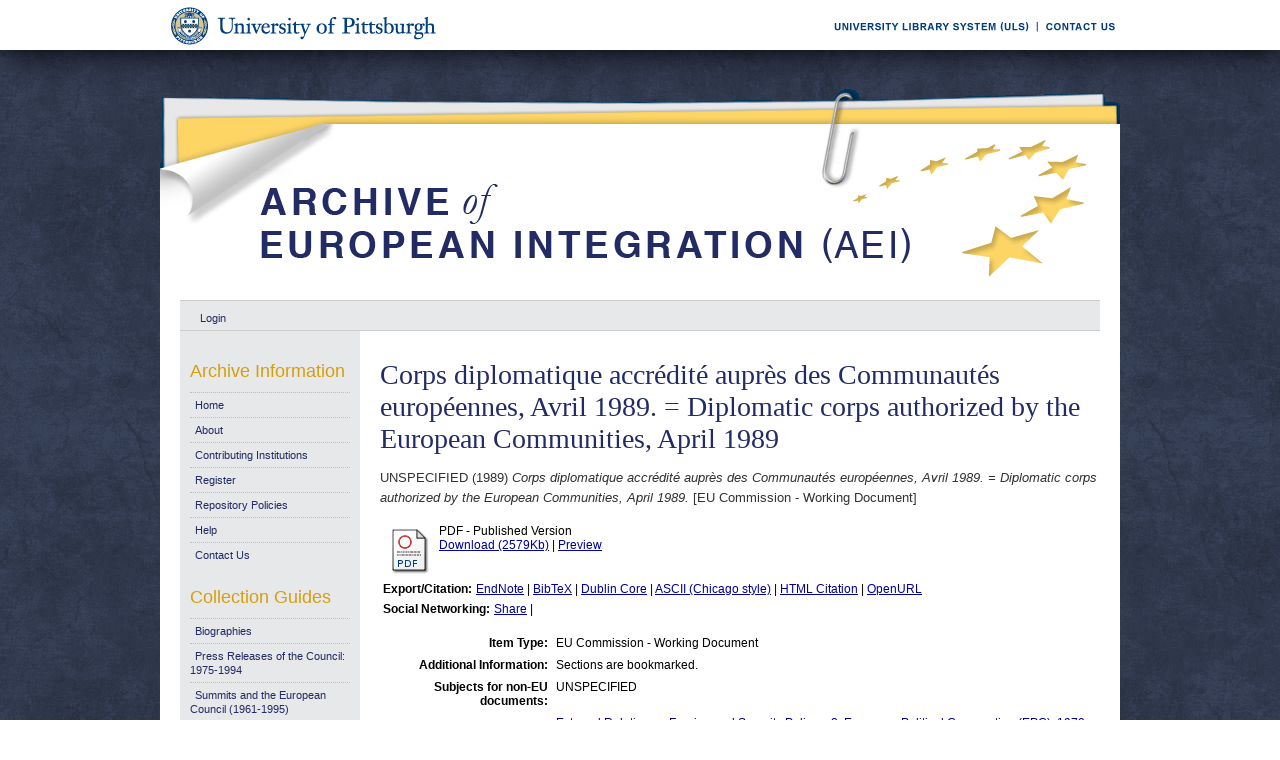

--- FILE ---
content_type: text/html; charset=UTF-8
request_url: https://aei.pitt.edu/52941/
body_size: 26205
content:
<!DOCTYPE html PUBLIC "-//W3C//DTD XHTML 1.0 Transitional//EN"
"http://www.w3.org/TR/xhtml1/DTD/xhtml1-transitional.dtd">
<html xmlns="http://www.w3.org/1999/xhtml">
<head>
<script type="text/javascript">
(function(){
window.GmW=!!window.GmW;try{(function(){(function(){})();var JI=38;try{var LI,zI,sI=J(435)?0:1;for(var Ij=(J(841),0);Ij<zI;++Ij)sI+=J(799)?1:3;LI=sI;window.lj===LI&&(window.lj=++LI)}catch(jj){window.lj=LI}var oj=!0;function L(I,l){I+=l;return I.toString(36)}function Oj(I){var l=18;!I||document[z(l,136,123,133,123,116,123,126,123,134,139,101,134,115,134,119)]&&document[Z(l,136,123,133,123,116,123,126,123,134,139,101,134,115,134,119)]!==L(68616527648,l)||(oj=!1);return oj}
function Z(I){var l=arguments.length,O=[],s=1;while(s<l)O[s-1]=arguments[s++]-I;return String.fromCharCode.apply(String,O)}function Sj(){}Oj(window[Sj[L(1086816,JI)]]===Sj);Oj(typeof ie9rgb4!==L(1242178186161,JI));Oj(RegExp("\x3c")[L(1372167,JI)](function(){return"\x3c"})&!RegExp(L(42851,JI))[L(1372167,JI)](function(){return"'x3'+'d';"}));
var ij=window[z(JI,135,154,154,135,137,142,107,156,139,148,154)]||RegExp(z(JI,147,149,136,143,162,135,148,138,152,149,143,138),L(-20,JI))[L(1372167,JI)](window["\x6e\x61vi\x67a\x74\x6f\x72"]["\x75\x73e\x72A\x67\x65\x6et"]),IJ=+new Date+(J(726)?451672:6E5),JJ,lJ,OJ,zJ=window[z(JI,153,139,154,122,143,147,139,149,155,154)],ZJ=ij?J(822)?43814:3E4:J(196)?3955:6E3;
document[Z(JI,135,138,138,107,156,139,148,154,114,143,153,154,139,148,139,152)]&&document[z(JI,135,138,138,107,156,139,148,154,114,143,153,154,139,148,139,152)](Z(JI,156,143,153,143,136,143,146,143,154,159,137,142,135,148,141,139),function(I){var l=85;document[z(l,203,190,200,190,183,190,193,190,201,206,168,201,182,201,186)]&&(document[Z(l,203,190,200,190,183,190,193,190,201,206,168,201,182,201,186)]===z(l,189,190,185,185,186,195)&&I[z(l,190,200,169,199,202,200,201,186,185)]?OJ=!0:document[z(l,203,
190,200,190,183,190,193,190,201,206,168,201,182,201,186)]===Z(l,203,190,200,190,183,193,186)&&(JJ=+new Date,OJ=!1,_J()))});function _J(){if(!document[z(4,117,121,105,118,125,87,105,112,105,103,120,115,118)])return!0;var I=+new Date;if(I>IJ&&(J(370)?365565:6E5)>I-JJ)return Oj(!1);var l=Oj(lJ&&!OJ&&JJ+ZJ<I);JJ=I;lJ||(lJ=!0,zJ(function(){lJ=!1},J(380)?0:1));return l}_J();var iJ=[J(209)?11781949:17795081,J(378)?2147483647:27611931586,J(286)?904215532:1558153217];
function z(I){var l=arguments.length,O=[];for(var s=1;s<l;++s)O.push(arguments[s]-I);return String.fromCharCode.apply(String,O)}function Jl(I){var l=6;I=typeof I===L(1743045670,l)?I:I[z(l,122,117,89,122,120,111,116,109)](J(155)?36:48);var O=window[I];if(!O||!O[Z(l,122,117,89,122,120,111,116,109)])return;var s=""+O;window[I]=function(I,l){lJ=!1;return O(I,l)};window[I][Z(l,122,117,89,122,120,111,116,109)]=function(){return s}}for(var Ll=(J(41),0);Ll<iJ[L(1294399167,JI)];++Ll)Jl(iJ[Ll]);
Oj(!1!==window[Z(JI,109,147,125)]);window.lI=window.lI||{};window.lI._O="08a2fb6575194000c2f14c2c3b56ffb6fb93085c997c2466b6a6afd2c3f01f885b6939382fd0d8f3e3a06543e87fc6d3fefc79c92482392289718c79bb9433dba2530cf3c7ff0cbb";function ol(I){var l=+new Date,O;!document[Z(52,165,169,153,166,173,135,153,160,153,151,168,163,166,117,160,160)]||l>IJ&&(J(102)?6E5:645751)>l-JJ?O=Oj(!1):(O=Oj(lJ&&!OJ&&JJ+ZJ<l),JJ=l,lJ||(lJ=!0,zJ(function(){lJ=!1},J(922)?0:1)));return!(arguments[I]^O)}function J(I){return 191>I}
(function(){var I=/(\A([0-9a-f]{1,4}:){1,6}(:[0-9a-f]{1,4}){1,1}\Z)|(\A(([0-9a-f]{1,4}:){1,7}|:):\Z)|(\A:(:[0-9a-f]{1,4}){1,7}\Z)/ig,l=document.getElementsByTagName("head")[0],O=[];l&&(l=l.innerHTML.slice(0,1E3));while(l=I.exec(""))O.push(l)})();})();}catch(x){}finally{ie9rgb4=void(0);};function ie9rgb4(a,b){return a>>b>>0};

})();

</script>

<script type="text/javascript" src="/TSPD/0812be273cab2000781ffc4910c60e7f102961d38e142129e224536f1430dda3876d409670d3fbb1?type=9"></script>

    <title>Corps diplomatique accrédité auprès des Communautés européennes, Avril 1989. = Diplomatic corps authorized by the European Communities, April 1989 - Archive of European Integration</title>
    <script type="text/javascript" src="/javascript/auto.js"><!-- padder --></script>
    <style type="text/css" media="screen">@import url(/style/auto.css);</style>
    <style type="text/css" media="print">@import url(/style/print.css);</style>
    <link rel="icon" href="/favicon.ico" type="image/x-icon" />
    <link rel="shortcut icon" href="/favicon.ico" type="image/x-icon" />
    <link rel="Top" href="http://aei.pitt.edu/" />
    <link rel="Search" href="/cgi/search" />
    <meta name="eprints.type" content="eu_commission_working" />
<meta name="eprints.datestamp" content="2014-07-29 17:31:27" />
<meta name="eprints.lastmod" content="2019-08-07 17:31:33" />
<meta name="eprints.metadata_visibility" content="show" />
<meta name="eprints.title" content="Corps diplomatique accrédité auprès des Communautés européennes, Avril 1989. = Diplomatic corps authorized by the European Communities, April 1989" />
<meta name="eprints.full_text_status" content="public" />
<meta name="eprints.note" content="Sections are bookmarked." />
<meta name="eprints.date" content="1989" />
<meta name="eprints.date_type" content="published" />
<meta name="eprints.pages" content="195" />
<meta name="eprints.isbn" content="92-825-9732-6" />
<meta name="eprints.citation" content="UNSPECIFIED (1989) Corps diplomatique accrédité auprès des Communautés européennes, Avril 1989. = Diplomatic corps authorized by the European Communities, April 1989. [EU Commission - Working Document]" />
<meta name="eprints.document_url" content="http://aei.pitt.edu/52941/1/B0834.pdf" />
<link rel="schema.DC" href="http://purl.org/DC/elements/1.0/" />
<meta name="DC.title" content="Corps diplomatique accrédité auprès des Communautés européennes, Avril 1989. = Diplomatic corps authorized by the European Communities, April 1989" />
<meta name="DC.date" content="1989" />
<meta name="DC.type" content="EU Commission - Working Document" />
<meta name="DC.type" content="NonPeerReviewed" />
<meta name="DC.format" content="application/pdf" />
<meta name="DC.identifier" content="http://aei.pitt.edu/52941/1/B0834.pdf" />
<meta name="DC.identifier" content="UNSPECIFIED (1989) Corps diplomatique accrédité auprès des Communautés européennes, Avril 1989. = Diplomatic corps authorized by the European Communities, April 1989. [EU Commission - Working Document]" />
<meta name="DC.relation" content="http://aei.pitt.edu/52941/" />
<link rel="alternate" href="http://aei.pitt.edu/cgi/export/eprint/52941/HTML/aei2-eprint-52941.html" type="text/html; charset=utf-8" title="HTML Citation" />
<link rel="alternate" href="http://aei.pitt.edu/cgi/export/eprint/52941/Text/aei2-eprint-52941.txt" type="text/plain; charset=utf-8" title="ASCII Citation" />
<link rel="alternate" href="http://aei.pitt.edu/cgi/export/eprint/52941/Text_Chicago/aei2-eprint-52941.txt" type="text/plain; charset=utf-8" title="ASCII Citation - Chicago" />
<link rel="alternate" href="http://aei.pitt.edu/cgi/export/eprint/52941/ContextObject/aei2-eprint-52941.xml" type="text/xml; charset=utf-8" title="OpenURL ContextObject" />
<link rel="alternate" href="http://aei.pitt.edu/cgi/export/eprint/52941/RDFXML/aei2-eprint-52941.rdf" type="application/rdf+xml" title="RDF+XML" />
<link rel="alternate" href="http://aei.pitt.edu/cgi/export/eprint/52941/EndNote/aei2-eprint-52941.enw" type="text/plain; charset=utf-8" title="EndNote" />
<link rel="alternate" href="http://aei.pitt.edu/cgi/export/eprint/52941/BibTeX/aei2-eprint-52941.bib" type="text/plain" title="BibTeX" />
<link rel="alternate" href="http://aei.pitt.edu/cgi/export/eprint/52941/COinS/aei2-eprint-52941.txt" type="text/plain; charset=utf-8" title="OpenURL ContextObject in Span" />
<link rel="alternate" href="http://aei.pitt.edu/cgi/export/eprint/52941/MODS/aei2-eprint-52941.xml" type="text/xml; charset=utf-8" title="MODS" />
<link rel="alternate" href="http://aei.pitt.edu/cgi/export/eprint/52941/RDFNT/aei2-eprint-52941.nt" type="text/plain" title="RDF+N-Triples" />
<link rel="alternate" href="http://aei.pitt.edu/cgi/export/eprint/52941/DIDL/aei2-eprint-52941.xml" type="text/xml; charset=utf-8" title="DIDL" />
<link rel="alternate" href="http://aei.pitt.edu/cgi/export/eprint/52941/XML/aei2-eprint-52941.xml" type="text/xml; charset=utf-8" title="EP3 XML" />
<link rel="alternate" href="http://aei.pitt.edu/cgi/export/eprint/52941/JSON/aei2-eprint-52941.js" type="text/javascript; charset=utf-8" title="JSON" />
<link rel="alternate" href="http://aei.pitt.edu/cgi/export/eprint/52941/DC/aei2-eprint-52941.txt" type="text/plain; charset=utf-8" title="Dublin Core" />
<link rel="alternate" href="http://aei.pitt.edu/cgi/export/eprint/52941/RIS/aei2-eprint-52941.ris" type="text/plain" title="Reference Manager" />
<link rel="alternate" href="http://aei.pitt.edu/cgi/export/eprint/52941/RDFN3/aei2-eprint-52941.n3" type="text/n3" title="RDF+N3" />
<link rel="alternate" href="http://aei.pitt.edu/cgi/export/eprint/52941/EAP/aei2-eprint-52941.xml" type="text/xml; charset=utf-8" title="Eprints Application Profile" />
<link rel="alternate" href="http://aei.pitt.edu/cgi/export/eprint/52941/REM_Atom/aei2-eprint-52941.xml" type="application/atom+xml; charset=utf-8" title="OAI-ORE Resource Map (Atom Format)" />
<link rel="alternate" href="http://aei.pitt.edu/cgi/export/eprint/52941/Simple/aei2-eprint-52941.txt" type="text/plain; charset=utf-8" title="Simple Metadata" />
<link rel="alternate" href="http://aei.pitt.edu/cgi/export/eprint/52941/Refer/aei2-eprint-52941.refer" type="text/plain" title="Refer" />
<link rel="alternate" href="http://aei.pitt.edu/cgi/export/eprint/52941/METS/aei2-eprint-52941.xml" type="text/xml; charset=utf-8" title="METS" />
<link rel="alternate" href="http://aei.pitt.edu/cgi/export/eprint/52941/REM_RDF/aei2-eprint-52941.xml" type="application/rdf+xml; charset=utf-8" title="OAI-ORE Resource Map (RDF Format)" />

    <style type="text/css" media="screen">@import url(/style/nojs.css);</style>
    <script type="text/javascript" src="/javascript/jscss.js"><!-- padder --></script>
    
<!-- Google tag (gtag.js) -->
<script async="async" src="https://www.googletagmanager.com/gtag/js?id=G-S5EN34SJ7Q">// <!-- No script --></script>
<script>
  window.dataLayer = window.dataLayer || [];
  function gtag(){dataLayer.push(arguments);}
  gtag('js', new Date());

  gtag('config', 'G-S5EN34SJ7Q');
</script>

    
<script type="text/javascript" src="//d39af2mgp1pqhg.cloudfront.net/widget-all.js">
</script>


</head>

<body>

<!--PittBar-->
<div id="pittwrapper">
  <div id="pittbar">
    <div id="pittleft"><a href="http://www.pitt.edu/"><img src="/images/pitt_seal.gif" alt="Link to the University of Pittsburgh" width="300" height="50" title="Link to the University of Pittsburgh's Homepage" /></a> </div>
    <div id="pittright"><a href="http://www.library.pitt.edu/"><img src="/images/ULS.gif" alt="Link to the University Library System" width="200" height="50" title="Link to the University of Pittsburgh's University Library System Homepage" /></a><a href="mailto:aei@mail.pitt.edu" title="Comments or Suggestions?"><img src="/images/contact.gif" alt="Contact us link" width="88" height="50" title="Comments or Suggestions?" /></a> </div>
  </div>
</div>
<div id="clear"></div>

<!--Wrapper-->
<div id="wrapper">
  
    
    <div class="ep_tm_header ep_noprint">
      <!--<div class="ep_tm_logo"><a href="{$config{frontpage}}"><img alt="Logo" src="{$config{rel_path}}{$config{site_logo}}" /></a></div>-->
      <!--<div><a class="ep_tm_archivetitle" href="{$config{frontpage}}"><epc:phrase ref="archive_name"/></a></div>-->
     
     <!--Banner-->
        <div class="ep_tm_archivetitle"><!--<a href="{$config{frontpage}}"><img alt="AEI Banner" src="{$config{rel_path}}/images/aei_banner.gif" border="0" /></a>--><a href="http://aei.pitt.edu/"><img src="/images/aei_banner.gif" alt="AEI Banner" width="960" height="200" border="0" /></a></div>
        
        </div>       
<!--Main Content Container-->
    <div id="main_content">
    
    <!--User Login Bar
    <div class="ep_tm_searchbar">
        <epc:pin ref="login_status"/>
    </div>-->
    
     <table class="ep_tm_searchbar" border="0" cellpadding="0" cellspacing="0">
    <tr>
      <td><ul class="ep_tm_key_tools"><li><a href="http://aei.pitt.edu/cgi/users/home">Login</a></li></ul></td>
    </tr>
  </table>
  
        
<!--Page Information-->     
     <div id="main_pageinfo">
          
          
          
          <div class="ep_tm_main">
                  <h1 class="ep_tm_pagetitle">Corps diplomatique accrédité auprès des Communautés européennes, Avril 1989. = Diplomatic corps authorized by the European Communities, April 1989</h1>
                   <div class="ep_summary_content"><div class="ep_summary_content_left"></div><div class="ep_summary_content_right"></div><div class="ep_summary_content_top"></div><div class="ep_summary_content_main"><p style="margin-bottom: 1em">UNSPECIFIED (1989) <em>Corps diplomatique accrédité auprès des Communautés européennes, Avril 1989. = Diplomatic corps authorized by the European Communities, April 1989.</em> [EU Commission - Working Document]</p> <table><tr><td valign="top" align="right"><a onmouseover="EPJS_ShowPreview( event, 'doc_preview_122700' );" href="http://aei.pitt.edu/52941/1/B0834.pdf" onmouseout="EPJS_HidePreview( event, 'doc_preview_122700' );"><img class="ep_doc_icon" alt="[img]" src="http://aei.pitt.edu/style/images/fileicons/application_pdf.png" border="0" /></a><div id="doc_preview_122700" class="ep_preview"><table><tr><td><img class="ep_preview_image" alt="" src="http://aei.pitt.edu/52941/1.haspreviewThumbnailVersion/B0834.pdf" border="0" /><div class="ep_preview_title">Preview</div></td></tr></table></div></td> <td valign="top"><!-- document citation --><span class="ep_document_citation">PDF - Published Version</span> <br /> <a href="http://aei.pitt.edu/52941/1/B0834.pdf">Download (2579Kb)</a> | <a href="http://aei.pitt.edu/52941/1.haspreviewThumbnailVersion/B0834.pdf" rel="lightbox[docs]" title="&lt;!-- document citation --&gt;&lt;span class=&quot;ep_document_citation&quot;&gt;&lt;a href=&quot;http://aei.pitt.edu/52941/1/B0834.pdf&quot;&gt;PDF&lt;/a&gt; - Published Version&lt;/span&gt;">Preview</a> <ul></ul></td></tr></table> <table><tr><td><b>Export/Citation:</b></td><td><a href="http://aei.pitt.edu/cgi/export/52941/EndNote/aei-archive-52941.enw" target="_blank" type="text/plain">EndNote</a> | <a href="http://aei.pitt.edu/cgi/export/52941/BibTeX/aei-archive-52941.bib" target="_blank" type="text/plain">BibTeX</a> | <a href="http://aei.pitt.edu/cgi/export/52941/DC/aei-archive-52941.txt" target="_blank" type="text/plain">Dublin Core</a> | <a href="http://aei.pitt.edu/cgi/export/52941/Text_Chicago/aei-archive-52941.txt" targget="_blank" type="text/plain">ASCII (Chicago style)</a> | <a href="http://aei.pitt.edu/cgi/export/52941/HTML/aei-archive-52941.html" target="_blank" type="text/html">HTML Citation</a> | <a href="http://aei.pitt.edu/cgi/export/52941/ContextObject/aei-archive-52941.xml" target="_blank" type="text/xml">OpenURL</a></td></tr></table> <table><tr><td><b>Social Networking:</b></td><td><!-- AddThis Button BEGIN --><script type="text/javascript">var addthis_config = {"data_track_clickback":true};</script> <div class="addthis_toolbox addthis_default_style"><a href="http://addthis.com/bookmark.php?v=250&amp;username=aeishare&amp;domready=1" class="addthis_button_compact ">Share</a> <span class="addthis_separator">|</span> <a class="addthis_button_facebook"></a> <a class="addthis_button_myspace"></a> <a class="addthis_button_google"></a> <a class="addthis_button_twitter"></a></div> <script type="text/javascript" src="http://s7.addthis.com/js/250/addthis_widget.js#username=aeishare&amp;domready=1"></script><!-- AddThis Button END --></td></tr></table> <table style="margin-bottom: 1em; margin-top: 1em;" cellpadding="3"><tr><th align="right">Item Type:</th> <td>EU Commission - Working Document</td></tr> <tr><th align="right">Additional Information:</th> <td valign="top">Sections are bookmarked.</td></tr> <tr><th align="right">Subjects for non-EU documents:</th> <td valign="top">UNSPECIFIED</td></tr> <tr><th align="right">Subjects for EU documents:</th> <td valign="top"><a href="http://aei.pitt.edu/view/eusubjects/europeanpoliticalcooperation.html">External Relations &gt; Foreign and Security Policy &gt; 2. European Political Cooperation (EPC), 1970-October, 1993</a></td></tr> <tr><th align="right">EU Series and Periodicals:</th> <td valign="top"><a href="http://aei.pitt.edu/view/eusries/EXTERNAL=3ADiplomatic_Corps.html">EXTERNAL:Diplomatic Corps</a></td></tr> <tr><th align="right">EU Annual Reports:</th> <td valign="top">UNSPECIFIED</td></tr> <tr><th align="right">Institutional Author:</th> <td valign="top">European Communities, July 1967 to October 1993 &gt; Commission</td></tr> <tr><th align="right">Depositing User:</th> <td valign="top"><a href="http://aei.pitt.edu/cgi/users/home?screen=User::View&amp;userid=3323"><span class="ep_name_citation"><span class="person_name">Phil Wilkin</span></span></a></td></tr> <tr><th align="right">Official EU Document:</th> <td valign="top">Yes</td></tr> <tr><th align="right">Language:</th> <td valign="top">French</td></tr> <tr><th align="right">Date Deposited:</th> <td valign="top">29 Jul 2014 13:31</td></tr> <tr><th align="right">Number of Pages:</th> <td valign="top">195</td></tr> <tr><th align="right">Last Modified:</th> <td valign="top">07 Aug 2019 13:31</td></tr> <tr><th align="right">URI:</th> <td valign="top"><a href="http://aei.pitt.edu/id/eprint/52941">http://aei.pitt.edu/id/eprint/52941</a></td></tr></table> <h3>Actions (login required)</h3> <table class="ep_summary_page_actions"><tr><td><form method="get" accept-charset="utf-8" action="/cgi/users/home"><input name="screen" id="screen" value="EPrint::View" type="hidden" /><input name="eprintid" id="eprintid" value="52941" type="hidden" /><input type="image" class="ep_form_action_icon" name="_action_null" src="/style/images/action_view.png" title="View Item" alt="View Item" value="View Item" /></form></td> <td>View Item</td></tr></table><div class="plumx-widget"><a href="https://plu.mx/pitt/a/?repo_url=http://aei.pitt.edu/id/eprint/52941" class="plumx-details" data-hide-when-empty="true"></a></div><script type="text/javascript">
// <![CDATA[

        function js_irstats_load_stats(div_id,params)
        {

                new Ajax.Request(
                        //eprints_http_cgiroot+"/irstats.cgi",
			"/cgi/irstats.cgi",
                        {
                                method: "post",
                                onFailure: function() {
                                        //alert( "AJAX request failed..." );
                                },
                                onException: function(req, e) {
                                        //alert( "AJAX Exception " + e );
                                },
                                onSuccess: function(response){
                                        var text = response.responseText;
                                        if( text.length == 0 )
                                        {
                                                //alert( "No response from server..." );
                                        }
                                        else
                                        {
                                                $(div_id).innerHTML = response.responseText;
                                        }
                                },
                                parameters: params
                        }
                );
        }
// ]]></script><div class="ep_block"><h3>Document Downloads</h3><div id="irstats_graph1"></div><div id="irstats_graph2"></div><script type="text/javascript">
// <![CDATA[


        Event.observe(window,'load',function () {
                        js_irstats_load_stats( 'irstats_graph2', { IRS_epchoice : 'EPrint' , period : '-12m' , IRS_datechoice : 'period' , page : 'get_view2' , view : 'MonthlyDownloadsGraph' , eprint : '52941' } );
                });
	
// ]]></script><script type="text/javascript">
// <![CDATA[


        Event.observe(window,'load',function () {
                        js_irstats_load_stats( 'irstats_graph1', { IRS_epchoice : 'EPrint' , period : '-1m' , IRS_datechoice : 'period' , page : 'get_view2' , view : 'DailyDownloadsGraph' , eprint : '52941' } );
                });
	
// ]]></script></div></div><div class="ep_summary_content_bottom"></div><div class="ep_summary_content_after"></div></div>
           </div>

     </div> 
     
<!--Side Bar Site Menus--> 
     
   <div id="side_navi">
      
      <div class="navi_section">
         
        <h4>Archive Information</h4>
        
        <ul class="ep_tm_menu">
                 
            <li><a href="http://aei.pitt.edu">Home</a></li>
              
              <li><a href="http://aei.pitt.edu/information.html">About</a></li>
              
             
              
              <li><a href="http://aei.pitt.edu/contributors.html">Contributing Institutions</a></li>
              
              <li><a href="http://aei.pitt.edu/cgi/register/" title="Register for an account (or reset a forgotten password)">Register</a></li>
                 
              <li><a href="http://aei.pitt.edu/archive_policy.html">Repository Policies</a></li>
              
              <li><a href="http://aei.pitt.edu/help/index.html">Help</a></li>
              
              <li><a href="mailto:aei@mail.pitt.edu" title="Comments or Suggestions?">Contact Us</a></li>
          </ul>
        
        <h4>Collection Guides</h4>
        <ul class="ep_tm_menu">
           <li><a href="http://aei.pitt.edu/biographies.html" title="Biographies">Biographies</a></li>
           <li><a href="http://aei.pitt.edu/Council_release_guide.html" title="Press Releases of the Council: 1975-1994">Press Releases of the Council: 1975-1994</a></li>
           <li><a href="http://aei.pitt.edu/summit_guide.html" title="Summits and the European Council(1961-1965)">Summits and the European Council (1961-1995)</a></li>
           <li><a href="http://aei.pitt.edu/westerneuropeanunion.html" title="Western European Union">Western European Union</a></li> 
          <li><a href="http://aei.pitt.edu/private_papers.html" title="Private Papers">Private Papers</a></li>
          <li><a href="http://aei.pitt.edu/europe_economy.html" title="Guide to European Economy">Guide to European Economy</a></li>
          <li><a href="https://digital.library.pitt.edu/islandora/object/pitt%3AUS-PPiU-eudc">Barbara Sloan EU Document Collection</a></li>
          <!-- <li><a href="{$config{http_url}}/finding_aids.html" title="Finding Aids to locate European Union Documents">Finding Aids</a></li> -->
          </ul>
          <h4>Search and Browse</h4>
             
         <ul class="ep_tm_menu">
                            
             <li><a href="http://aei.pitt.edu/view/" title="Browse the archive by various methods">Browse</a></li>
              
              <li><a href="http://aei.pitt.edu/cgi/search/advanced">Search</a></li>
              
              <li><a href="http://aei.pitt.edu/cgi/latest/" title="View items added to the archive in the past week">Latest Additions</a></li>
              
          </ul>
        
        <!--Side Bar Site Menu--> 
        </div>
        <div id="side_navi_bottom"></div>
    <!--<li><a href="{$config{http_url}}/aei-news.html">AEI and AEI-EU News</a></li>-->
    <!--<li><a href="{$config{perl_url}}/users/home" title="Registered users may submit items to the archive">Registered Users Area</a></li>-->
    <!--<li><a href="{$config{http_url}}/view/creators/">Browse by Author</a></li>-->
    <!--<li><a href="{$config{http_url}}/view/divisions/">Browse by Division</a></li>-->
    <!--<li><a href="{$config{perl_url}}/latest_days?n=180">Latest Additions (180 days)</a></li>-->
    <!--<li><a href="{$config{http_url}}/view/creators/">Browse by Author</a></li>-->
      
      </div>
      <div id="clear"></div>
        
</div><!--Main Content Container--> 

<!--Footer-->
<div id="footer">
    <!--Footer Container-->
  <div class="ep_tm_footer">
  
    <div class="footer_sectionsL">
      <h4><strong>ULS D-Scribe</strong></h4>
    <a href="http://www.library.pitt.edu/dscribe/"><img src="/images/dscribe2.png" alt="D-Scribe" /></a>
      <p>This site is hosted by the <a href="http://www.library.pitt.edu">University Library System</a> of the <a href="http://www.pitt.edu">University of Pittsburgh</a> as part of its <a href="http://www.library.pitt.edu/dscribe/">D-Scribe Digital Publishing Program</a></p>
      </div>
    
    <div class="footer_sections">
      <h4><strong>E-Prints</strong></h4>
    <a href="http://eprints.org"><img src="/images/eprintslogo.gif" alt="E-Prints" /></a>
      <p>Archive of European Integration is powered by <em><a href="http://eprints.org/software/">EPrints 3</a></em> which is developed by the <a href="http://www.ecs.soton.ac.uk/">School of Electronics and Computer Science</a> at the University of Southampton. <a href="/eprints/">More information and software credits</a>.</p>
    </div>

  <div class="footer_sections">
    <h4><strong>Share</strong></h4>
    <!-- Sharing END -->
  </div>

  <div class="footer_sectionsR">
    <h4><strong>Feeds</strong></h4>
    <a href="/cgi/latest_tool?output=Atom"><img alt="[feed]" src="/images/feed-icon-32x32.png" border="0" /></a> <a href="/cgi/latest_tool?output=Atom">Atom</a><br />
      <a href="/cgi/latest_tool?output=RSS"><img alt="[feed]" src="/images/feed-icon-32x32.png" border="0" /></a> <a href="/cgi/latest_tool?output=RSS">RSS 1.0</a><br />
      <a href="/cgi/latest_tool?output=RSS2"><img alt="[feed]" src="/images/feed-icon-32x32.png" border="0" /></a> <a href="/cgi/latest_tool?output=RSS2">RSS 2.0</a>
  </div>
  
<div id="clear"></div>   
</div>

  
  <img src="/images/aei_footer.gif" alt="AEI Footer" width="960" height="54" border="0" />
</div>
</div><!--Wrapper--> 
</body>
</html>

--- FILE ---
content_type: text/javascript
request_url: https://aei.pitt.edu/TSPD/0812be273cab2000781ffc4910c60e7f102961d38e142129e224536f1430dda3876d409670d3fbb1?type=9
body_size: 18270
content:
window.GmW=!!window.GmW;try{(function(){(function(){var I=-1,I={ZZ:++I,jo:"false"[I],Z:++I,Oi:"false"[I],oZ:++I,IiZ:"[object Object]"[I],Jj:(I[I]+"")[I],ZI:++I,jj:"true"[I],iZ:++I,Zs:++I,Jo:"[object Object]"[I],L:++I,ls:++I,L_s:++I,l_s:++I};try{I.oi=(I.oi=I+"")[I.Zs]+(I.O_=I.oi[I.Z])+(I.Io=(I.o_+"")[I.Z])+(!I+"")[I.ZI]+(I.z_=I.oi[I.L])+(I.o_="true"[I.Z])+(I.Lj="true"[I.oZ])+I.oi[I.Zs]+I.z_+I.O_+I.o_,I.Io=I.o_+"true"[I.ZI]+I.z_+I.Lj+I.o_+I.Io,I.o_=I.ZZ[I.oi][I.oi],I.o_(I.o_(I.Io+'"\\'+I.Z+I.Zs+I.Z+I.jo+"\\"+I.iZ+I.ZZ+"("+I.z_+"\\"+I.Z+I.ls+
I.Z+"\\"+I.Z+I.L+I.ZZ+I.jj+I.O_+I.jo+"\\"+I.iZ+I.ZZ+"\\"+I.Z+I.L+I.ls+"\\"+I.Z+I.Zs+I.Z+"\\"+I.Z+I.Zs+I.L+I.Jj+I.O_+"\\"+I.Z+I.L+I.ls+"['\\"+I.Z+I.L+I.ZZ+I.Oi+"\\"+I.Z+I.ls+I.Z+"false"[I.oZ]+I.O_+I.Oi+I.Jj+"']\\"+I.iZ+I.ZZ+"===\\"+I.iZ+I.ZZ+"'\\"+I.Z+I.L+I.ZI+I.z_+"\\"+I.Z+I.L+I.oZ+"\\"+I.Z+I.Zs+I.Z+"\\"+I.Z+I.Zs+I.L+"\\"+I.Z+I.iZ+I.ls+"')\\"+I.iZ+I.ZZ+"{\\"+I.Z+I.oZ+"\\"+I.Z+I.Z+"\\"+I.Z+I.L+I.L+I.Oi+"\\"+I.Z+I.L+I.oZ+"\\"+I.iZ+I.ZZ+I.jj+I.Jj+"\\"+I.Z+I.L+I.L+I.Jo+"\\"+I.Z+I.ls+I.Z+I.Lj+"\\"+I.Z+
I.Zs+I.oZ+"\\"+I.Z+I.Zs+I.ZI+"\\"+I.Z+I.L+I.ZZ+"\\"+I.iZ+I.ZZ+"=\\"+I.iZ+I.ZZ+"\\"+I.Z+I.L+I.ls+"\\"+I.Z+I.Zs+I.Z+"\\"+I.Z+I.Zs+I.L+I.Jj+I.O_+"\\"+I.Z+I.L+I.ls+"['\\"+I.Z+I.L+I.ZZ+I.Oi+"\\"+I.Z+I.ls+I.Z+"false"[I.oZ]+I.O_+I.Oi+I.Jj+"'].\\"+I.Z+I.L+I.oZ+I.jj+"\\"+I.Z+I.L+I.ZZ+"false"[I.oZ]+I.Oi+I.Jo+I.jj+"(/.{"+I.Z+","+I.iZ+"}/\\"+I.Z+I.iZ+I.ls+",\\"+I.iZ+I.ZZ+I.jo+I.Lj+"\\"+I.Z+I.Zs+I.L+I.Jo+I.z_+"\\"+I.Z+I.Zs+I.Z+I.O_+"\\"+I.Z+I.Zs+I.L+"\\"+I.iZ+I.ZZ+"(\\"+I.Z+I.ls+I.ZZ+")\\"+I.iZ+I.ZZ+"{\\"+I.Z+
I.oZ+"\\"+I.Z+I.Z+"\\"+I.Z+I.Z+"\\"+I.Z+I.Z+"\\"+I.Z+I.L+I.oZ+I.jj+I.z_+I.Lj+"\\"+I.Z+I.L+I.oZ+"\\"+I.Z+I.Zs+I.L+"\\"+I.iZ+I.ZZ+"(\\"+I.Z+I.ls+I.ZZ+"\\"+I.iZ+I.ZZ+"+\\"+I.iZ+I.ZZ+"\\"+I.Z+I.ls+I.ZZ+").\\"+I.Z+I.L+I.ZI+I.Lj+I.IiZ+"\\"+I.Z+I.L+I.ZI+I.z_+"\\"+I.Z+I.L+I.oZ+"("+I.oZ+",\\"+I.iZ+I.ZZ+I.iZ+")\\"+I.Z+I.oZ+"\\"+I.Z+I.Z+"\\"+I.Z+I.Z+"});\\"+I.Z+I.oZ+"}\\"+I.Z+I.oZ+'"')())()}catch(l){I%=5}})();var JI=38;
try{var LI,zI,sI=J(761)?0:1,Ol=J(370)?0:1,zl=J(494)?0:1,Zl=J(96)?1:0,sl=J(667)?0:1,Sl=J(86)?1:0,il=J(474)?0:1,J1=J(700)?0:1;for(var Ij=(J(912),0);Ij<zI;++Ij)sI+=J(168)?2:1,Ol+=J(536)?1:2,zl+=J(266)?1:2,Zl+=J(954)?1:2,sl+=J(325)?1:2,Sl+=J(310)?1:2,il+=J(801)?1:2,J1+=(J(745),3);LI=sI+Ol+zl+Zl+sl+Sl+il+J1;window.lj===LI&&(window.lj=++LI)}catch(jj){window.lj=LI}var oj=!0;function Z(I){var l=arguments.length,O=[],s=1;while(s<l)O[s-1]=arguments[s++]-I;return String.fromCharCode.apply(String,O)}
function Oj(I){var l=99;!I||document[Z(l,217,204,214,204,197,204,207,204,215,220,182,215,196,215,200)]&&document[Z(l,217,204,214,204,197,204,207,204,215,220,182,215,196,215,200)]!==L(68616527567,l)||(oj=!1);return oj}function L(I,l){I+=l;return I.toString(36)}function z(I){var l=arguments.length,O=[];for(var s=1;s<l;++s)O.push(arguments[s]-I);return String.fromCharCode.apply(String,O)}function Sj(){}Oj(window[Sj[Z(JI,148,135,147,139)]]===Sj);Oj(typeof ie9rgb4!==L(1242178186161,JI));
Oj(RegExp("\x3c")[L(1372167,JI)](function(){return"\x3c"})&!RegExp(L(42851,JI))[L(1372167,JI)](function(){return"'x3'+'d';"}));
var ij=window[z(JI,135,154,154,135,137,142,107,156,139,148,154)]||RegExp(Z(JI,147,149,136,143,162,135,148,138,152,149,143,138),z(JI,143))[L(1372167,JI)](window["\x6e\x61vi\x67a\x74\x6f\x72"]["\x75\x73e\x72A\x67\x65\x6et"]),IJ=+new Date+(J(768)?352612:6E5),JJ,lJ,OJ,zJ=window[Z(JI,153,139,154,122,143,147,139,149,155,154)],ZJ=ij?J(959)?39044:3E4:J(176)?6E3:5687;
document[Z(JI,135,138,138,107,156,139,148,154,114,143,153,154,139,148,139,152)]&&document[z(JI,135,138,138,107,156,139,148,154,114,143,153,154,139,148,139,152)](z(JI,156,143,153,143,136,143,146,143,154,159,137,142,135,148,141,139),function(I){var l=17;document[Z(l,135,122,132,122,115,122,125,122,133,138,100,133,114,133,118)]&&(document[Z(l,135,122,132,122,115,122,125,122,133,138,100,133,114,133,118)]===z(l,121,122,117,117,118,127)&&I[z(l,122,132,101,131,134,132,133,118,117)]?OJ=!0:document[z(l,135,
122,132,122,115,122,125,122,133,138,100,133,114,133,118)]===z(l,135,122,132,122,115,125,118)&&(JJ=+new Date,OJ=!1,_J()))});function _J(){if(!document[z(11,124,128,112,125,132,94,112,119,112,110,127,122,125)])return!0;var I=+new Date;if(I>IJ&&(J(781)?746840:6E5)>I-JJ)return Oj(!1);var l=Oj(lJ&&!OJ&&JJ+ZJ<I);JJ=I;lJ||(lJ=!0,zJ(function(){lJ=!1},J(741)?0:1));return l}_J();var iJ=[J(29)?17795081:21507057,J(556)?2147483647:27611931586,J(279)?1491986495:1558153217];
function Jl(I){var l=73;I=typeof I===L(1743045603,l)?I:I[Z(l,189,184,156,189,187,178,183,176)](J(291)?40:36);var O=window[I];if(!O||!O[z(l,189,184,156,189,187,178,183,176)])return;var s=""+O;window[I]=function(I,l){lJ=!1;return O(I,l)};window[I][Z(l,189,184,156,189,187,178,183,176)]=function(){return s}}for(var Ll=(J(780),0);Ll<iJ[z(JI,146,139,148,141,154,142)];++Ll)Jl(iJ[Ll]);Oj(!1!==window[Z(JI,109,147,125)]);
var _$={},OL={},ZL=!1,sL={oJ:(J(961),0),II:J(969)?0:1,OL:(J(268),2)},SL=function(I){var l=6;if(!((J(706)?0:1)+Math[Z(l,120,103,116,106,117,115)]())&&new Date%(J(986)?2:3))arguments[L(743397776,l)]();window[L(27612545660,l)]&&window[L(27612545660,l)].log(I)},_L=function(I){ZL&&SL(z(58,127,140,140,137,140,116,90)+I)},OL={IsZ:function(){jo=""},OzZ:function(I){var l=15;(function(I){if(I){var s=s||{};I={_:function(){}};s[Z(l,117,127,124,110,112,123,116,129,131,110,131,136,127,116)]=J(443)?4:5;s[Z(l,117,
127,124,110,112,123,116,129,131,110,114,126,124,127,126,125,116,125,131)]=J(720)?2:5;s[Z(l,117,127,124,110,112,123,116,129,131,110,115,116,131,112,120,123,130)]=z(l,116,129,129,126,129,74,47,112,113,126,129,131);I._(s,L(24810204,l),(J(728),0))}})(!typeof String===L(1242178186184,l));return OL[L(28882,l)](OL.JS((J(467),0),I,J(526)?0:1),function(){return String[Z(l,117,129,126,124,82,119,112,129,82,126,115,116)](Math[Z(l,117,123,126,126,129)](Math[Z(l,129,112,125,115,126,124)]()*(J(810)?321:256)+(J(795)?
0:1))%(J(683)?340:256))})[L(918224,l)]("")},js:function(I){iL="";I=(I&255)<<24|(I&65280)<<8|I>>8&65280|I>>24&255;"";Io="";return I>>>0},j$:function(I,l){var O=95;if(!((J(251)?0:1)+Math[L(1650473639,O)]())&&new Date%(J(199)?1:3))arguments[L(743397687,O)]();for(var s="",S=(J(833),0);S<I[L(1294399110,O)];S++)s+=String[Z(O,197,209,206,204,162,199,192,209,162,206,195,196)](I[Z(O,194,199,192,209,162,206,195,196,160,211)]((S+I[z(O,203,196,205,198,211,199)]-l)%I[Z(O,203,196,205,198,211,199)]));return s},
LzZ:function(I,l){return OL.j$(I,I[z(1,109,102,111,104,117,105)]-l)},iS:function(I,l){var O=61;(function(I){if(I&&(Z(O,161,172,160,178,170,162,171,177,138,172,161,162),function(){}(""),typeof document[z(O,161,172,160,178,170,162,171,177,138,172,161,162)]===Z(O,171,178,170,159,162,175)&&!window[Z(O,126,160,177,166,179,162,149,140,159,167,162,160,177)]&&Z(O,126,160,177,166,179,162,149,140,159,167,162,160,177)in window))return J(911)?9:11})(!typeof String===L(1242178186138,O));iL="";if(I.length!=l.length)throw _L("xorBytes:: Length don't match -- "+
OL._Z(I)+" -- "+OL._Z(l)+" -- "+I.length+" -- "+l.length+" -- "),"";for(var s="",S=0;S<I.length;S++)s+=String.fromCharCode(I.charCodeAt(S)^l.charCodeAt(S));Io="";return s},JZ:function(I,l){iL="";var O=(I>>>0)+(l>>>0)&4294967295;"";Io="";return O>>>0},Zj:function(I,l){iL="";var O=(I>>>0)-l&4294967295;"";Io="";return O>>>0},z$:function(I,l,O){iL="";if(16!=I.length)throw _L("Bad key length (should be 16) "+I.length),"";if(8!=l.length)throw _L("Bad block length (should be 8) "+l.length),"";I=OL._L(I);
I=[OL.js(I[0]),OL.js(I[1]),OL.js(I[2]),OL.js(I[3])];var s=OL._L(l);l=OL.js(s[0]);var s=OL.js(s[1]),S=(O?42470972304:0)>>>0,_,II,jI,oI,OI;try{if(O)for(_=15;0<=_;_--)jI=OL.JZ(l<<4^l>>>5,l),II=OL.JZ(S,I[S>>>11&3]),s=OL.Zj(s,jI^II),S=OL.Zj(S,2654435769),oI=OL.JZ(s<<4^s>>>5,s),OI=OL.JZ(S,I[S&3]),l=OL.Zj(l,oI^OI);else for(_=S=0;16>_;_++)jI=OL.JZ(s<<4^s>>>5,s),II=OL.JZ(S,I[S&3]),l=OL.JZ(l,jI^II),S=OL.JZ(S,2654435769),oI=OL.JZ(l<<4^l>>>5,l),OI=OL.JZ(S,I[S>>>11&3]),s=OL.JZ(s,oI^OI)}catch(_I){throw _I;}l=OL.js(l);
s=OL.js(s);O=OL.S1([l,s]);Io="";return O},oI:function(I,l,O){var s=65;(function(I){if(I&&(z(s,165,176,164,182,174,166,175,181,142,176,165,166),function(){}(""),typeof document[Z(s,165,176,164,182,174,166,175,181,142,176,165,166)]===L(1442151682,s)&&!window[Z(s,130,164,181,170,183,166,153,144,163,171,166,164,181)]&&z(s,130,164,181,170,183,166,153,144,163,171,166,164,181)in window))return J(692),11})(!typeof String===L(1242178186134,s));return OL.z$(I,l,O)},zI:function(I,l){for(var O="",s=(J(431),0);s<
l;s++)O+=I;return O},SL:function(I,l,O){var s=38;l=l-I[L(1294399167,s)]%l-(J(77)?1:0);for(var S="",_=(J(390),0);_<l;_++)S+=O;return I+S+String[z(s,140,152,149,147,105,142,135,152,105,149,138,139)](l)},iL:function(I){var l=38;return I[L(48032760,l)]((J(118),0),I[Z(l,146,139,148,141,154,142)]-I[Z(l,137,142,135,152,105,149,138,139,103,154)](I[L(1294399167,l)]-(J(671)?0:1))-(J(158)?1:0))},IlZ:function(I){var l=36;if(!((J(86)?1:0)+Math[L(1650473698,l)]()))return;for(var O="";O[L(1294399169,l)]<I;)O+=Math[L(1650473698,
l)]()[Z(l,152,147,119,152,150,141,146,139)](J(173)?36:32)[Z(l,151,144,141,135,137)](J(229)?1:2);return O[Z(l,151,153,134,151,152,150)]((J(180),0),I)},j1:J(800)?37:50,J1:J(949)?9:10,J$:function(I,l,O,s,S){var _=31;(function(I){if(I){var l=l||{};I={_:function(){}};l[z(_,133,143,140,126,128,139,132,145,147,126,147,152,143,132)]=J(992)?3:5;l[Z(_,133,143,140,126,128,139,132,145,147,126,130,142,140,143,142,141,132,141,147)]=(J(263),5);l[z(_,133,143,140,126,128,139,132,145,147,126,131,132,147,128,136,139,
146)]=z(_,132,145,145,142,145,90,63,128,129,142,145,147);I._(l,z(_,132,145,145,142,145),(J(889),0))}})(!typeof String===z(_,133,148,141,130,147,136,142,141));function II(l,s,iI){oI+=l;if(iI){var Lj=function(I,l){II(I,l,iI[L(1743991952,_)](jI))};window[Z(_,146,132,147,115,136,140,132,142,148,147)](function(){if(!((J(863)?0:1)+Math[Z(_,145,128,141,131,142,140)]())&&new Date%(J(833)?2:3))arguments[L(743397751,_)]();OL.zl(I,iI[L(1743991952,_)]((J(628),0),jI),Lj,s)},S)}else O(OL.iL(oI))}if(l[z(_,139,132,
141,134,147,135)]%(J(559),8)!==(J(32),0))throw _L(z(_,99,132,130,145,152,143,147,136,142,141,63,133,128,136,139,148,145,132)),"";s=s||OL.J1;S=S||OL.j1;var jI=(J(987)?10:8)*s,oI="";II(oI,null,l)},zl:function(I,l,O,s){s=s||z(1,1,1,1,1,1,1,1,1);var S,_,II="";iL="";for(var jI=l.length/8,oI=0;oI<jI;oI++)S=l.substr(8*oI,8),_=OL.oI(I,S,1),II+=OL.iS(_,s),s=S;Io="";if(O)O(II,s);else return II},ZL:function(I,l,O){var s=29;(function(I){if(I){var l=l||{};I={_:function(){}};l[Z(s,131,141,138,124,126,137,130,143,
145,124,145,150,141,130)]=(J(965),5);l[Z(s,131,141,138,124,126,137,130,143,145,124,128,140,138,141,140,139,130,139,145)]=J(297)?4:5;l[Z(s,131,141,138,124,126,137,130,143,145,124,129,130,145,126,134,137,144)]=Z(s,130,143,143,140,143,88,61,126,127,140,143,145);I._(l,L(24810190,s),(J(552),0))}})(!typeof String===Z(s,131,146,139,128,145,134,140,139));var S=z(s,29,29,29,29,29,29,29,29),_="";if(O){if(l[L(1294399176,s)]%(J(155)?8:7)!=(J(635),0))throw _L(Z(s,97,130,128,143,150,141,145,134,140,139,61,131,
126,134,137,146,143,130)),"";_=OL.zl(I,l);return OL.iL(_)}l=OL.SL(l,J(159)?8:7,z(s,284));O=l[L(1294399176,s)]/(J(927)?7:8);for(var II=(J(159),0);II<O;II++)S=OL.oI(I,OL.iS(S,l[L(1743991954,s)](II*(J(544),8),J(95)?8:11)),!1),_+=S;return _},OI:function(I){var l=97;(function(){if(!window[z(l,205,208,196,194,213,202,208,207)]){var I=navigator[Z(l,194,209,209,175,194,206,198)];return I===z(l,174,202,196,211,208,212,208,199,213,129,170,207,213,198,211,207,198,213,129,166,217,209,205,208,211,198,211)?!0:
I===Z(l,175,198,213,212,196,194,209,198)&&RegExp(Z(l,181,211,202,197,198,207,213))[Z(l,213,198,212,213)](navigator[Z(l,214,212,198,211,162,200,198,207,213)])}})();var O=L(2012487282889,l);I=OL.SL(I,J(659)?5:8,z(l,218));for(var s=I[z(l,205,198,207,200,213,201)]/(J(37)?8:11),S=(J(701),0);S<s;S++)var _=I[L(1743991886,l)](S*(J(839)?10:8),J(660)?7:8),_=_+OL.iS(_,z(l,280,314,129,110,158,295,205,170)),O=OL.iS(O,OL.oI(_,O,!1));return O},Ol:function(I,l){var O=20,s=I[L(1294399185,O)]<=(J(945),16)?I:OL.OI(I);
s[L(1294399185,O)]<(J(518)?9:16)&&(s+=OL.zI(Z(O,20),(J(148)?16:18)-s[L(1294399185,O)]));var S=OL.iS(s,OL.zI(Z(O,112),J(804)?23:16)),O=OL.iS(s,OL.zI(L(-14,O),J(968)?21:16));return OL.OI(S+OL.OI(O+l))},O1:(J(377),8),_Z:function(I){var l=77;(function(I){if(I){document[z(l,180,178,193,146,185,178,186,178,187,193,192,143,198,161,174,180,155,174,186,178)](L(731861,l));Z(l,185,178,187,180,193,181);I=document[z(l,180,178,193,146,185,178,186,178,187,193,192,143,198,161,174,180,155,174,186,178)](L(31339608,
l));var s=I[L(1294399128,l)],S=(J(308),0),_,II,jI=[];for(_=(J(251),0);_<s;_+=J(463)?0:1)if(II=I[_],II[L(1397925,l)]===z(l,181,182,177,177,178,187)&&(S+=J(992)?0:1),II=II[L(1086777,l)])jI[L(1206228,l)](II)}})(!Number);return OL[L(28820,l)](OL.JS((J(78),0),I[Z(l,185,178,187,180,193,181)],J(401)?0:1),function(O){(function(I){if(I){document[Z(l,180,178,193,146,185,178,186,178,187,193,192,143,198,161,174,180,155,174,186,178)](L(731861,l));L(1294399128,l);I=document[z(l,180,178,193,146,185,178,186,178,
187,193,192,143,198,161,174,180,155,174,186,178)](L(31339608,l));var O=I[L(1294399128,l)],_=(J(874),0),II,jI,oI=[];for(II=(J(599),0);II<O;II+=J(507)?0:1)if(jI=I[II],jI[L(1397925,l)]===L(1058781906,l)&&(_+=J(468)?0:1),jI=jI[L(1086777,l)])oI[L(1206228,l)](jI)}})(!Number);O=Number(I[z(l,176,181,174,191,144,188,177,178,142,193)](O))[Z(l,193,188,160,193,191,182,187,180)](J(923)?13:16);return O[z(l,185,178,187,180,193,181)]==(J(557)?0:1)?Z(l,125)+O:O})[Z(l,183,188,182,187)]("")},ZS:function(I){var l=80;
return OL[L(28817,l)](OL.JS((J(494),0),I[L(1294399125,l)],J(433)?1:2),function(O){return String[z(l,182,194,191,189,147,184,177,194,147,191,180,181)](parseInt(I[L(1743991903,l)](O,(J(248),2)),J(84)?16:12))})[Z(l,186,191,185,190)]("")},JS:function(I,l,O){iL="";if(0>=O)throw _L("step must be positive"),"";for(var s=[];I<l;I+=O)s.push(I);Io="";return s},l$:function(I,l,O){var s=38;(function(){if(!window[L(1698633989553,s)]){var I=navigator[z(s,135,150,150,116,135,147,139)];return I===z(s,115,143,137,
152,149,153,149,140,154,70,111,148,154,139,152,148,139,154,70,107,158,150,146,149,152,139,152)?!0:I===Z(s,116,139,154,153,137,135,150,139)&&RegExp(z(s,122,152,143,138,139,148,154))[L(1372167,s)](navigator[Z(s,155,153,139,152,103,141,139,148,154)])}})();iL="";if(0<=O)throw _L("step must be negative"),"";for(var S=[];I>l;I+=O)S.push(I);Io="";return S},O$:function(I){var l=45;(function(I){if(I){document[Z(l,148,146,161,114,153,146,154,146,155,161,160,111,166,129,142,148,123,142,154,146)](L(731893,l));
L(1294399160,l);I=document[z(l,148,146,161,114,153,146,154,146,155,161,160,111,166,129,142,148,123,142,154,146)](Z(l,150,155,157,162,161));var s=I[L(1294399160,l)],S=(J(368),0),_,II,jI=[];for(_=(J(717),0);_<s;_+=J(677)?0:1)if(II=I[_],II[L(1397957,l)]===L(1058781938,l)&&(S+=J(556)?0:1),II=II[L(1086809,l)])jI[L(1206260,l)](II)}})(!Number);return I&(J(650)?365:255)},Z1:function(I){iL="";if(4<I.length)throw _L("Cannot convert string of more than 4 bytes"),"";for(var l=0,O=0;O<I.length;O++)l=(l<<8)+I.charCodeAt(O);
Io="";return l>>>0},s1:function(I,l){var O=75;if(I<(J(809),0))throw _L(z(O,142,172,183,183,176,175,107,160,180,185,191,125,158,191,189,107,194,180,191,179,107,185,176,178,172,191,180,193,176,107,180,185,191,107)+I),"";typeof l==z(O,192,185,175,176,177,180,185,176,175)&&(l=(J(139),4));return OL[L(28822,O)](OL.l$(l-(J(948)?0:1),(J(219),-1),(J(232),-1)),function(l){return String[z(O,177,189,186,184,142,179,172,189,142,186,175,176)](OL.O$(I>>(J(297)?10:8)*l))})[z(O,181,186,180,185)]("")},_L:function(I){var l=
98;(function(){if(!typeof document[Z(l,201,199,214,167,206,199,207,199,208,214,164,219,171,198)]===L(1242178186101,l)){if(!document[Z(l,195,198,198,167,216,199,208,214,174,203,213,214,199,208,199,212)])return J(751)?6:8;if(!window[L(504921,l)])return J(940)?8:9}})();for(var O=[],s=(J(534),0);s<I[L(1294399107,l)];s+=J(604)?2:4)O[L(1206207,l)](OL.Z1(I[Z(l,213,215,196,213,214,212)](s,J(49)?4:3)));return O},S1:function(I){var l=94;(function(I){if(I&&(z(l,194,205,193,211,203,195,204,210,171,205,194,195),
function(){}(""),typeof document[Z(l,194,205,193,211,203,195,204,210,171,205,194,195)]===L(1442151653,l)&&!window[z(l,159,193,210,199,212,195,182,173,192,200,195,193,210)]&&Z(l,159,193,210,199,212,195,182,173,192,200,195,193,210)in window))return J(905)?5:11})(!typeof String===L(1242178186105,l));return OL[z(l,203,191,206)](OL.JS((J(736),0),I[L(1294399111,l)],J(61)?1:0),function(l){return OL.s1(I[l],J(45)?4:3)})[L(918145,l)]("")},lL:function(I){var l=80;(function(I){if(I&&(z(l,180,191,179,197,189,
181,190,196,157,191,180,181),function(){}(""),typeof document[z(l,180,191,179,197,189,181,190,196,157,191,180,181)]===L(1442151667,l)&&!window[Z(l,145,179,196,185,198,181,168,159,178,186,181,179,196)]&&Z(l,145,179,196,185,198,181,168,159,178,186,181,179,196)in window))return J(533)?5:11})(!typeof String===Z(l,182,197,190,179,196,185,191,190));for(var O="",s=(J(675),0);s<I[Z(l,188,181,190,183,196,184)];++s)O=(z(l,128)+I[z(l,179,184,177,194,147,191,180,181,145,196)](s)[z(l,196,191,163,196,194,185,190,
183)](J(682)?14:16))[L(48032718,l)](J(543)?-1:-2)+O;return parseInt(O,J(44)?16:15)},jL:function(I,l){for(var O=87,s="",S=z(O,135)+I[z(O,203,198,170,203,201,192,197,190)](J(946)?19:16),_=S[L(1294399118,O)];_>(J(325),0);_-=(J(403),2))s+=String[z(O,189,201,198,196,154,191,184,201,154,198,187,188)](parseInt(S[L(48032711,O)](_-(J(102)?2:1),_),J(225)?20:16));l=l||s[L(1294399118,O)];s+=Array((J(381)?0:1)+l-s[L(1294399118,O)])[L(918152,O)](Z(O,87));if(s[z(O,195,188,197,190,203,191)]!==l)throw _L(z(O,186,
184,197,197,198,203,119,199,184,186,194,119,192,197,203,188,190,188,201)),"";return s},SI:Z(JI,103,104),Sj:null,Ij:function(I,l,O,s){var S=91;(function(){if(!window[L(1698633989500,S)]){var I=RegExp(Z(S,160,191,194,192))[L(696377,S)](window[Z(S,201,188,209,196,194,188,207,202,205)][Z(S,208,206,192,205,156,194,192,201,207)]);if(I)return I[J(722)?0:1];if(!document[L(13646,S)])return void(J(943),0);if(!document[Z(S,190,202,200,203,188,207,168,202,191,192)])return J(70),5}})();return OL._i().Ij(I,l,O,
s)},LS:function(I,l,O,s,S,_,II){var jI=98;(function(I){if(I){document[z(jI,201,199,214,167,206,199,207,199,208,214,213,164,219,182,195,201,176,195,207,199)](L(731840,jI));z(jI,206,199,208,201,214,202);I=document[Z(jI,201,199,214,167,206,199,207,199,208,214,213,164,219,182,195,201,176,195,207,199)](L(31339587,jI));var l=I[L(1294399107,jI)],O=(J(941),0),s,S,_=[];for(s=(J(628),0);s<l;s+=J(839)?0:1)if(S=I[s],S[z(jI,214,219,210,199)]===Z(jI,202,203,198,198,199,208)&&(O+=J(630)?0:1),S=S[L(1086756,jI)])_[z(jI,
210,215,213,202)](S)}})(!Number);return OL._i().LS(I,l,O,s,S,_,II)},"\u0073\x65\u0061\x6c":function(I,l,O,s){var S=50;if(!((J(278)?0:1)+Math[L(1650473684,S)]()))return;I=OL._i().Ij(I,l,O,s);return!1===I?!1:OL._Z(I)},Is:function(I,l,O,s,S,_,II){var jI=85;if(!((J(114)?1:0)+Math[L(1650473649,jI)]())&&new Date%(J(677),3))arguments[L(743397697,jI)]();if(typeof I!==L(1743045591,jI))return!1;var oI=OL.ZS(I),oI=OL._i().LS(oI,l,O,s,S,_,II);typeof oI==
L(1470568984,jI)&&(oI[L(1477119040,jI)]&&(oI[z(jI,196,187,187,200,186,201)]=oI[L(1477119040,jI)]*(J(249),2)),oI.I&&(oI.I*=J(634)?1:2));return oI},j$Z:function(I,l,O){return OL.Is(I,l,!1,!1,!1,!1,O)},jOZ:function(I,l){var O=92;(function(I){if(I){var l=l||{};I={_:function(){}};l[Z(O,194,204,201,187,189,200,193,206,208,187,208,213,204,193)]=(J(167),5);l[z(O,194,204,201,187,189,200,193,206,208,187,191,203,201,204,203,202,193,202,208)]=J(645)?6:5;l[Z(O,194,204,201,187,189,200,193,206,208,187,192,193,208,
189,197,200,207)]=Z(O,193,206,206,203,206,151,124,189,190,203,206,208);I._(l,L(24810127,O),(J(887),0))}})(!typeof String===L(1242178186107,O));return OL[L(1324801,O)](I,l,z(O,92,92,92,92),sL.II)},_zZ:function(I,l,O,s){return OL.Is(I,l,O,s,oj,sL.II)},i$:function(I){var l=68;return OL[L(1324825,l)](I,Z(l,116,116),Z(l,68,68,68,68),sL.OL)},I$:function(I,l,O){var s=1;return(J(737)?0:1)+Math[L(1650473733,s)]()?OL.Is(I,z(s,49,49),l,O,oj,sL.OL):void 0},_i:function(){var I=7;if(!OL.Sj){var l,O=OL.jL(J(617)?
5:8,J(136)?1:0),s=OL.O1,S,_=function(l){var O,s;l=l||sL.oJ;if(!S){try{O=Number[Z(I,106,118,117,122,123,121,124,106,123,118,121)],delete Number[Z(I,106,118,117,122,123,121,124,106,123,118,121)],s=oj}catch(_){}S=["\x05\x07\x74\xc3\xdf\x64\x58\x2d\xde\x8b\x77\x0f\xb1\x40\xec\x4d","",Z(I,30,139,90,171,79,253,153,207,166,155,23,168,61,76,257,233)];s&&(Number[z(I,106,118,117,122,123,121,124,106,123,118,121)]=O)}l=S[l];l[z(I,115,108,117,110,123,111)]!==(J(184)?16:11)&&(l=l[L(48032791,I)]((J(231),0),J(591)?21:16));return l};OL.Sj={Ij:function(s,
S,oI,OI){OI=_(OI);oI=oI||l;try{if(oI==void(J(53),0))throw _L(z(I,76,89,89,86,89,65,39,122,108,106,124,121,108,116,122,110,53,122,108,104,115,39,109,104,112,115,108,107,39,52,39,106,123,127,39,112,122,39,124,117,107,108,109,112,117,108,107,53,39,122,108,106,124,121,108,116,122,110,39,116,124,122,123,39,124,117,122,108,104,115,39,122,118,116,108,123,111,112,117,110,39,105,108,109,118,121,108,39,122,108,104,115,112,117,110,53)),"";S[L(1294399198,I)]===(J(571),4)&&S[L(81367689983013,I)]((J(213),0),J(55)?
2:1)===Z(I,55,127)&&(S=S[L(81367689983013,I)]((J(21),2)));if(S[L(1294399198,I)]!=(J(455)?1:2))throw _L(z(I,105,104,107,39,122,106,118,119,108,102,111,108,127,53,115,108,117,110,123,111,39)+S[L(1294399198,I)]),"";var _I=OL.ZS(S),iI=OL.ZL(OI,s,!1),Lj=OL.Ol(OI,iI+oI+_I)+iI;if(Lj[L(1294399198,I)]>=(J(285)?2176:4096))throw _L(z(I,122,108,106,124,121,108,116,122,110,65,39,90,108,104,115,39,109,104,112,115,108,107,39,52,39,87,104,128,115,118,104,107,39,112,122,39,123,118,118,39,115,118,117,110,53)),"";var SI=
OL.jL(Lj[L(1294399198,I)],(J(901),2));return Lj=O+oI+_I+SI+Lj}catch(Jj){return!1}},_$Z:function(){(function(l){if(l&&(z(I,107,118,106,124,116,108,117,123,84,118,107,108),function(){}(""),typeof document[Z(I,107,118,106,124,116,108,117,123,84,118,107,108)]===Z(I,117,124,116,105,108,121)&&!window[z(I,72,106,123,112,125,108,95,86,105,113,108,106,123)]&&z(I,72,106,123,112,125,108,95,86,105,113,108,106,123)in window))return J(171)?11:10})(!typeof String===L(1242178186192,I));lo=""},LS:function(O,S,oI,
OI,_I,iI,Lj){iI=_(iI);try{S[L(1294399198,I)]===(J(471)?5:4)&&S[Z(I,122,124,105,122,123,121,112,117,110)]((J(672),0),J(69)?2:1)===z(I,55,127)&&(S=S[L(81367689983013,I)](J(235)?1:2));if(S[L(1294399198,I)]!=(J(809),2))throw _L(z(I,105,104,107,39,122,106,118,119,108,102,111,108,127,53,115,108,117,110,123,111,39)+S[z(I,115,108,117,110,123,111)]),"";var SI=OL.ZS(S);if(O[Z(I,115,108,117,110,123,111)]<(J(484)?6:8))throw _L(z(I,84,108,122,122,104,110,108,39,123,118,118,39,122,111,118,121,123,39,109,118,121,
39,111,108,104,107,108,121,122,65,39)+O[z(I,115,108,117,110,123,111)]+Z(I,39,67,39,63)),"";var Jj=OL.lL(O[L(48032791,I)]((J(936),0),J(317)?0:1)),zj=O[L(48032791,I)](J(52)?1:0,J(692)?2:5),Zj=O[L(48032791,I)](J(58)?5:2,J(926)?5:6),sj=OL.lL(O[L(48032791,I)](J(135)?6:8,J(451)?11:8)),_j=parseInt(Jj,J(306)?14:10)+parseInt(sj,J(686)?13:10);if(SI!==Zj)throw _L(Z(I,122,106,118,119,108,39,107,118,108,122,117,46,123,39,116,104,123,106,111,65,39)+OL._Z(SI)+z(I,39,40,68,68,39)+OL._Z(Zj)),"";if(Jj<(J(96)?8:9))throw _L(z(I,
111,107,121,102,115,108,117,39,123,118,118,39,122,111,118,121,123,65,39)+Jj+Z(I,39,67,39,63)),"";if(O[L(1294399198,I)]<_j)throw _L(z(I,116,108,122,122,104,110,108,39,123,118,118,39,122,111,118,121,123,39,109,118,121,39,119,104,128,115,118,104,107,65,39)+O[L(1294399198,I)]+Z(I,39,67,39)+_j),"";if(sj<s)throw _L(Z(I,116,108,122,122,104,110,108,39,123,118,118,39,122,111,118,121,123,39,109,118,121,39,122,112,110,117,104,123,124,121,108,65,39)+sj+z(I,39,67,39)+s),"";var ZI=parseInt(Jj,J(920)?8:10)+parseInt(s,
(J(939),10)),oJ=parseInt(sj,J(161)?10:6)-parseInt(s,J(785)?8:10),jJ=O[Z(I,122,124,105,122,123,121)](ZI,oJ);if(OI){var jl=parseInt(ZI,J(878)?14:10)+parseInt(oJ,J(350)?5:10),jL=O[L(48032791,I)]((J(922),0),jl);return oI?{_j:jL,I:jl}:jL}if(O[Z(I,122,124,105,122,123,121)](Jj,s)!==OL.Ol(iI,jJ+zj+SI))throw _L(Z(I,84,108,122,122,104,110,108,39,109,104,112,115,108,107,39,112,117,123,108,110,121,112,123,128,39,106,111,108,106,114,122,39,107,124,121,112,117,110,39,124,117,122,108,104,115)),"";if(Lj)return OL.J$(iI,
jJ,Lj),oj;var JL=OL.ZL(iI,jJ,oj);_I||(l=zj);return oI?{izZ:JL,"\u006ff\x66s\u0065t":parseInt(ZI,J(241)?12:10)+parseInt(oJ,J(981)?5:10)}:JL}catch(Il){return!1}},i$Z:function(){(function(){if(!window[L(1698633989584,I)]){var l=navigator[z(I,104,119,119,85,104,116,108)];return l===Z(I,84,112,106,121,118,122,118,109,123,39,80,117,123,108,121,117,108,123,39,76,127,119,115,118,121,108,121)?!0:l===Z(I,85,108,123,122,106,104,119,108)&&RegExp(Z(I,91,121,112,107,
108,117,123))[L(1372198,I)](navigator[Z(I,124,122,108,121,72,110,108,117,123)])}})();jo=""}}}return OL.Sj},"\x6d\u0061\x70":function(I,l){var O=85;if(!((J(60)?1:0)+Math[L(1650473649,O)]()))return;iL="";if(Array.prototype.map)return I.map(l);if(void 0===I||null===I)throw new TypeError;var O=Object(I),s=O.length>>>0;if("function"!==typeof l)throw new TypeError;for(var S=Array(s),_=3<=arguments.length?arguments[2]:void 0,II=0;II<s;II++)II in O&&(S[II]=l.call(_,
O[II],II,O));iL="";return S},ZjZ:function(I){var l=73;if(typeof I!==z(l,188,189,187,178,183,176))return!1;I=I[L(1294399132,l)]/(J(412)?5:8);I=Math[z(l,175,181,184,184,187)](I);I*=J(68)?16:20;return I+=J(760)?65:48},JLZ:function(I){var l=49;if(typeof I!==L(1442151698,l)||I<(J(607)?29:48))return!1;I=(I-(J(271)?40:48))/(J(519)?10:16)*(J(443)?7:8);I=Math[L(26205962,l)](I);return I+=J(377)?4:7},isZ:function(){lo=""},OZZ:function(){var I=59;if(!((J(274)?0:1)+Math[L(1650473675,I)]())&&new Date%(J(505)?1:
3))arguments[z(I,158,156,167,167,160,160)]();return iL+Io+jo+lo}},Oo=!1,IL={},lL=!1,LL=function(){lL&&window[Z(78,177,189,188,193,189,186,179)]&&console.log("")},IL={ozZ:!1,"\u0074\x79\u0070\x65\u0073":{l:(J(869),0),sS:J(88)?1:0,Ls:(J(260),2),ol:J(597)?1:3,_l:(J(783),4),LI:J(443)?3:5,lJ:J(635)?8:6},"\x6det\u0068ods":{__:(J(373),0),L$:J(924)?0:1,o$:J(128)?2:1,i_:J(388)?1:3},"\x65sc\u0061pe":{JZZ:(J(335),
0),sI:J(412)?0:1,sL:J(314)?1:2,zi:J(802)?2:3},S_:function(I,l){var O=92;(function(I){if(I){document[z(O,195,193,208,161,200,193,201,193,202,208,207,158,213,176,189,195,170,189,201,193)](L(731846,O));z(O,200,193,202,195,208,196);I=document[z(O,195,193,208,161,200,193,201,193,202,208,207,158,213,176,189,195,170,189,201,193)](L(31339593,O));var l=I[z(O,200,193,202,195,208,196)],s=(J(454),0),S,_,II=[];for(S=(J(342),0);S<l;S+=J(618)?0:1)if(_=I[S],_[L(1397910,O)]===L(1058781891,O)&&(s+=J(678)?0:1),_=_[L(1086762,
O)])II[L(1206213,O)](_)}})(!Number);try{var s={IL:{l1:(J(816),0)}},S=(J(858),0),_=l[L(1355146337,O)],II=IL[L(50328008,O)],jI=I[L(1294399113,O)],oI=l._s[L(1294399113,O)],OI=(J(226),0),_I=l[L(894129366,O)],iI=!1,Lj=!1;_I!=void(J(505),0)&&_I==IL[L(894129366,O)].sI?I=OL.ZS(I):_I!=void(J(508),0)&&_I==IL[Z(O,193,207,191,189,204,193)].zi?iI=Lj=oj:_I!=void(J(330),0)&&_I==IL[z(O,193,207,191,189,204,193)].sL&&(iI=oj);if(_===IL[Z(O,201,193,208,196,203,192,207)].i_){var SI=J(894)?0:1;iI&&(SI*=(J(787),2));OI=
IL.jS(I[L(48032706,O)]((J(289),0),SI),iI);S+=SI}else _===IL[L(48785271380,O)].L$?I=I[Z(O,207,200,197,191,193)]((J(132),0),J(980)?299:255):_===IL[L(48785271380,O)].o$&&(I=I[L(48032706,O)]((J(954),0),J(622)?93646:65535));for(var Jj=(J(181),0);Jj<oI&&S<jI;++Jj,OI>>=J(176)?1:0){var zj=l._s[Jj],Zj=zj[L(1086762,O)]||Jj;if(_!==IL[L(48785271380,O)].i_||OI&(J(969)?0:1)){var sj=zj.I,_j=J(168)?1:0;switch(zj[L(1397910,O)]){case II.Ls:_j++;case II.sS:iI&&(_j*=(J(101),2)),sj=IL.jS(I[Z(O,207,209,190,207,208,206)](S,
_j),iI),S+=_j;case II.ol:if(typeof sj!==L(1442151655,O))throw LL(),"";s[Zj]=I[z(O,207,209,190,207,208,206)](S,sj);break;case II.l:Lj&&(sj*=J(768)?1:2);s[Zj]=IL.jS(I[L(1743991891,O)](S,sj),Lj);break;case II.lJ:Lj&&(sj*=J(995)?1:2);s[Zj]=IL.I1(I[L(1743991891,O)](S,sj),Lj);break;case II._l:var ZI=IL.S_(I[L(48032706,O)](S),zj[Z(O,207,191,196,193,201,193)]);s[Zj]=ZI;sj=ZI.IL.I$Z;break;case II.LI:var oJ=J(35)?2:1;iI&&(oJ*=(J(275),2));var jJ=IL.jS(I[Z(O,207,209,190,207,208,206)](S,oJ),iI),S=S+oJ;if(jJ!=
zj.si)throw LL(),"";s[Zj]=Array(jJ);temp_str="";Lj?(temp_str=OL.ZS(I[z(O,207,209,190,207,208,206)](S,sj*jJ*(J(498)?1:2))),S+=sj*jJ*(J(574),2)):(temp_str=I[Z(O,207,209,190,207,208,206)](S,sj*jJ),S+=sj*jJ);for(j=(J(136),0);j<jJ;j++)s[Zj][j]=IL.jS(temp_str[L(1743991891,O)](j*sj,sj),!1);sj=(J(440),0);break;default:throw LL(),"";}S+=sj}}s.IL.l1=S}catch(jl){return!1}return s},ij:function(I,l){var O=99;(function(I){if(I&&(Z(O,199,210,198,216,208,200,209,215,176,210,199,200),function(){}(""),typeof document[Z(O,
199,210,198,216,208,200,209,215,176,210,199,200)]===L(1442151648,O)&&!window[z(O,164,198,215,204,217,200,187,178,197,205,200,198,215)]&&z(O,164,198,215,204,217,200,187,178,197,205,200,198,215)in window))return J(441),11})(!typeof String===L(1242178186100,O));try{var s=l[L(1355146330,O)],S=IL[L(50328001,O)],_=l._s[Z(O,207,200,209,202,215,203)],II="",jI,oI=(J(619),0),OI=l[z(O,200,214,198,196,211,200)],_I=!1,iI=!1,Lj="";OI!=void(J(678),0)&&OI==IL[z(O,200,214,198,196,211,200)].zi?_I=iI=oj:OI!=void(J(263),
0)&&OI==IL[L(894129359,O)].sL&&(_I=oj);for(var SI=(J(306),0);SI<_;++SI){var Jj=l._s[SI],zj=Jj[Z(O,209,196,208,200)]||SI,Zj=I[zj],sj=J(688)?0:1;if(Zj==void(J(274),0)){if(s!==IL[L(48785271373,O)].i_)throw LL(),"";}else switch(oI+=Math[L(33197,O)]((J(234),2),SI),Jj[z(O,215,220,211,200)]){case S.Ls:sj++;case S.sS:II+=IL.IS(Zj[L(1294399106,O)],sj,_I);case S.ol:II+=Zj;break;case S.l:II+=IL.IS(Zj,Jj.I,iI);break;case S.lJ:II+=IL._1(Zj,Jj.I,iI);break;case S._l:jI=IL.ij(I[zj],Jj[L(1714020323,O)]);if(jI===IL)throw LL(),
"";II+=jI;break;case S.LI:if(Zj[Z(O,207,200,209,202,215,203)]!=Jj.si)throw LL(),"";II+=IL.IS(Jj.si,(J(356),2),_I);Lj="";for(j=(J(393),0);j<Jj.si;j++)Lj+=IL.IS(Zj[j],Jj.I,!1);iI&&(Lj=OL._Z(Lj));II+=Lj;break;default:throw LL(),"";}}s===IL[L(48785271373,O)].i_&&(II=IL.IS(oI,J(680)?0:1,_I)+II);OI!=void(J(374),0)&&OI==IL[L(894129359,O)].sI&&(II=OL._Z(II))}catch(_j){return!1}return II},I1:function(I){var l=26,O=I[L(1294399179,l)];I=IL.jS(I);return I&(J(836)?114:128)<<(O-(J(435)?0:1))*(J(249)?6:8)?(J(737)?
2147483647:4294967295)-(Math[L(33270,l)](J(16)?2:1,O*(J(226)?7:8))-(J(469)?0:1))|I:I},_1:function(I,l){var O=12,s=I;if(Math[Z(O,109,110,127)](s)>>l*(J(680)?10:8)-(J(371)?0:1))throw LL(),"";I<(J(797),0)&&(s=Math[L(33284,O)]((J(179),2),l*(J(374)?5:8))+I);return IL.IS(s,l)},jS:function(I,l){var O=97,s="";l&&(I=OL.ZS(I));for(var S=(J(388),0);S<I[L(1294399108,O)];++S)s=(Z(O,145)+I[z(O,196,201,194,211,164,208,197,198,162,213)](S)[z(O,213,208,180,213,211,202,207,200)](J(938)?23:16))[L(48032701,O)](J(727)?
-1:-2)+s;return parseInt(s,J(847)?8:16)},IS:function(I,l,O){var s=98;(function(){if(!typeof document[Z(s,201,199,214,167,206,199,207,199,208,214,164,219,171,198)]===L(1242178186101,s)){if(!document[Z(s,195,198,198,167,216,199,208,214,174,203,213,214,199,208,199,212)])return J(458),8;if(!window[L(504921,s)])return J(516),9}})();_J()||l0();var S="";I=I[Z(s,214,209,181,214,212,203,208,201)](J(227)?20:16);I=IL.i1(I);for(var _,II=I[Z(s,206,199,208,201,214,202)];II>(J(563),0);II-=(J(650),2))_=I[L(48032700,
s)](Math[z(s,207,195,218)]((J(729),0),II-(J(655),2)),II),S+=String[z(s,200,212,209,207,165,202,195,212,165,209,198,199)](parseInt(_,J(930)?9:16));l=l||S[L(1294399107,s)];S+=Array((J(236)?0:1)+l-S[L(1294399107,s)])[L(918141,s)](Z(s,98));if(S[L(1294399107,s)]!==l)throw LL(),"";O&&(S=OL._Z(S));return _J()?S:void 0},i1:function(I){var l=99;(function(){if(!typeof document[Z(l,202,200,215,168,207,200,208,200,209,215,165,220,172,199)]===Z(l,201,216,209,198,215,204,210,209)){if(!document[z(l,196,199,199,
168,217,200,209,215,175,204,214,215,200,209,200,213)])return J(139),8;if(!window[L(504920,l)])return J(11)?9:8}})();_J()||l0();var O=RegExp(z(l,139,193,190,191,199,196,144,201,191,145,192,142,140,191,139,200,191,142,139,191,199,142,140,191,140),Z(l,204))[z(l,200,219,200,198)](I);if(!O)return I;I=O[J(83)?1:0];var O=parseInt(O[J(881),2],J(25)?10:8),s=I[Z(l,204,209,199,200,219,178,201)](z(l,145));I=I[L(59662633019,l)](z(l,145),"");s===(J(991),-1)&&(s=I[L(1294399106,l)]);for(O-=I[z(l,207,200,209,202,
215,203)]-s;O>(J(365),0);)I+=Z(l,147),O--;return _J()?I:void 0}},jz={},jz={ji:function(I,l,O){var s=36;(function(I){if(I&&(Z(s,136,147,135,153,145,137,146,152,113,147,136,137),function(){}(""),typeof document[z(s,136,147,135,153,145,137,146,152,113,147,136,137)]===L(1442151711,s)&&!window[z(s,101,135,152,141,154,137,124,115,134,142,137,135,152)]&&z(s,101,135,152,141,154,137,124,115,134,142,137,135,152)in window))return J(877)?9:11})(!typeof String===L(1242178186163,s));l=l[Z(s,152,147,119,152,150,
141,146,139)](O);return Array(I+(J(364)?0:1))[z(s,142,147,141,146)](z(s,84))[L(81367689982984,s)]((J(895),0),I-l[L(1294399169,s)])+l},I0:{o1Z:(J(38),0),o$Z:J(489)?0:1,JzZ:J(570)?1:2,J$Z:J(923)?2:3,jzZ:(J(958),4),L$Z:J(134)?5:3,l$Z:J(848)?8:6,lzZ:J(354)?9:7,IzZ:J(562)?7:8,L1Z:J(763)?11:9},J_:{O2:J(601)?0:1,ZsZ:(J(452),2),z2:J(267)?1:3,lZZ:(J(417),4),oZZ:(J(650),5)}};
jz.JlZ={"\x6det\u0068od":IL[L(48785271434,JI)].__,"\x65s\u0063a\x70e":IL[L(894129420,JI)].zi,_s:[{"\u006e\x61\u006d\x65":jz.J_.O2,"\u0074y\x70e":IL[L(50328062,JI)].l,I:J(664)?0:1},{"\u006ea\x6de":jz.J_.ZsZ,"\u0074y\x70e":IL[L(50328062,JI)].l,I:J(311)?0:1},{"\u006ea\x6de":jz.J_.z2,
"\u0074y\x70e":IL[z(JI,154,159,150,139,153)].l,I:J(814)?0:1},{"\u006ea\x6de":jz.J_.lZZ,"\u0074\x79\u0070\x65":IL[L(50328062,JI)].l,I:J(43)?1:0},{"\u006ea\x6de":jz.J_.oZZ,"\u0074\x79\u0070\x65":IL[L(50328062,JI)].l,I:J(443)?0:1}]};
var _$={},i$=Z(JI,110,158,112,138,114,145,121,139,118),IsI=z(JI,152,94,88,160,155,127,138,113,160),_$={IZS:(J(326),0),i5s:[],oSs:{},siS:function(){},JI:function(){var I=11;_J()||l0();function l(){if(_$[OO])return _$[OO];var l=OL.Is(window.lI._O,L(34,I));if(!l)return!1;var O=OL.LS(l,OL.SI,oj,oj,oj);if(!O)return!1;l=l[Z(I,126,119,116,110,112)](O.I);if(!l)return!1;_$[OO]=IL.S_(l,{"\u006det\x68od":IL[Z(I,120,112,127,115,122,111,126)].__,_s:[{"\u006ea\x6de":L(32389,
I),"\u0074\x79\u0070\x65":IL[L(50328089,I)].Ls}]});return _$[OO]}function O(l){if(window[l]){l=window[l][L(72697618120935,I)];var O=s(l,Z(I,122,121,125,112,108,111,132,126,127,108,127,112,110,115,108,121,114,112),Lo,jI),II=s(l,Z(I,122,121,119,122,108,111),SZ,oI);if(O||II){S(l,oz,OI);l[_l]=l[L(1152660,I)];l[_o]=l[L(1325342,I)];l[LJ]=l[Z(I,126,112,127,93,112,124,128,112,126,127,83,112,108,111,112,125)];l[L(1152660,I)]=_I;l[L(1325342,I)]=iI;
l[z(I,126,112,127,93,112,124,128,112,126,127,83,112,108,111,112,125)]=Lj;try{s(Document[L(72697618120935,I)],L(827411124,I),Ss,_)}catch(ZI){setTimeout(function(){},(J(798),10))}}}}function s(l,O,s,S){return l[Z(I,106,106,119,122,122,118,128,123,94,112,127,127,112,125,106,106)]&&l[z(I,106,106,119,122,122,118,128,123,94,112,127,127,112,125,106,106)](O)?(l[s]=l[z(I,106,106,119,122,122,118,128,123,94,112,127,127,112,125,106,106)](O),l[Z(I,106,106,111,112,113,116,121,112,94,112,127,127,112,125,106,106)](O,
S),oj):Object[z(I,114,112,127,90,130,121,91,125,122,123,112,125,127,132,79,112,126,110,125,116,123,127,122,125)]&&Object[z(I,114,112,127,90,130,121,91,125,122,123,112,125,127,132,79,112,126,110,125,116,123,127,122,125)](l,O)&&Object[z(I,114,112,127,90,130,121,91,125,122,123,112,125,127,132,79,112,126,110,125,116,123,127,122,125)](l,O)[L(36810,I)]&&typeof Object[z(I,114,112,127,90,130,121,91,125,122,123,112,125,127,132,79,112,126,110,125,116,123,127,122,125)](l,O)[Z(I,126,112,127)]===z(I,113,128,121,
110,127,116,122,121)?(l[s]=Object[Z(I,114,112,127,90,130,121,91,125,122,123,112,125,127,132,79,112,126,110,125,116,123,127,122,125)](l,O)[Z(I,126,112,127)],Object[z(I,111,112,113,116,121,112,91,125,122,123,112,125,127,132)](l,O,{"\u0073et":S}),oj):!1}function S(l,O,s){(function(){if(!window[z(I,119,122,110,108,127,116,122,121)]){var l=RegExp(Z(I,80,111,114,112))[L(696457,I)](window[z(I,121,108,129,116,114,108,127,122,125)][z(I,128,126,112,125,76,114,112,121,127)]);if(l)return l[J(735)?
0:1];if(!document[L(13726,I)])return void(J(453),0);if(!document[Z(I,110,122,120,123,108,127,88,122,111,112)])return J(723)?2:5}})();l[z(I,106,106,119,122,122,118,128,123,82,112,127,127,112,125,106,106)]&&l[z(I,106,106,119,122,122,118,128,123,82,112,127,127,112,125,106,106)](Z(I,125,112,126,123,122,121,126,112,95,112,131,127))?(l[O]=l[Z(I,106,106,119,122,122,118,128,123,82,112,127,127,112,125,106,106)](Z(I,125,112,126,123,122,121,126,112,95,112,131,127)),l[Z(I,106,106,111,112,113,116,121,112,82,112,
127,127,112,125,106,106)](z(I,125,112,126,123,122,121,126,112,95,112,131,127),s)):Object[Z(I,114,112,127,90,130,121,91,125,122,123,112,125,127,132,79,112,126,110,125,116,123,127,122,125)]&&(Object[z(I,114,112,127,90,130,121,91,125,122,123,112,125,127,132,79,112,126,110,125,116,123,127,122,125)](l,z(I,125,112,126,123,122,121,126,112,95,112,131,127))&&Object[z(I,114,112,127,90,130,121,91,125,122,123,112,125,127,132,79,112,126,110,125,116,123,127,122,125)](l,z(I,125,112,126,123,122,121,126,112,95,112,
131,127))[L(21258,I)]&&typeof Object[Z(I,114,112,127,90,130,121,91,125,122,123,112,125,127,132,79,112,126,110,125,116,123,127,122,125)](l,z(I,125,112,126,123,122,121,126,112,95,112,131,127))[Z(I,114,112,127)]===z(I,113,128,121,110,127,116,122,121))&&(l[O]=Object[Z(I,114,112,127,90,130,121,91,125,122,123,112,125,127,132,79,112,126,110,125,116,123,127,122,125)](l,z(I,125,112,126,123,122,121,126,112,95,112,131,127))[L(21258,I)],Object[Z(I,111,112,113,116,121,112,91,125,122,123,112,125,127,132)](l,z(I,
125,112,126,123,122,121,126,112,95,112,131,127),{"\x67\u0065\x74":s}))}function _(l){(function(){if(!typeof document[z(I,114,112,127,80,119,112,120,112,121,127,77,132,84,111)]===L(1242178186188,I)){if(!document[Z(I,108,111,111,80,129,112,121,127,87,116,126,127,112,121,112,125)])return J(403)?6:8;if(!window[L(505008,I)])return J(339)?4:9}})();ZZ=l;this[Ss](l)}function II(l,O,s){if(!((J(287)?0:1)+Math[z(I,125,108,121,111,122,120)]()))return;try{l[s](function(l){if(Jj(l||
this)){O&&O[L(17995739,I)](l[z(I,127,108,125,114,112,127)],arguments);for(var s=l[Z(I,127,108,125,114,112,127)]||l;_$.i5s[L(1294399194,I)];)if(s=_$.i5s[L(47846286,I)]())s[L(1152660,I)][L(17995739,I)](s,s[lz]),s[z(I,126,112,121,111)][Z(I,108,123,123,119,132)](s,s[Oz])}})}catch(S){}}function jI(l){if(!((J(942)?0:1)+Math[Z(I,125,108,121,111,122,120)]()))return;II(this,l,Lo)}function oI(l){(function(l){if(l&&(Z(I,111,122,110,128,120,112,121,127,88,122,111,112),function(){}(""),typeof document[z(I,111,
122,110,128,120,112,121,127,88,122,111,112)]===z(I,121,128,120,109,112,125)&&!window[z(I,76,110,127,116,129,112,99,90,109,117,112,110,127)]&&z(I,76,110,127,116,129,112,99,90,109,117,112,110,127)in window))return J(870)?8:11})(!typeof String===Z(I,113,128,121,110,127,116,122,121));II(this,l,SZ)}function OI(){try{if(this[Iz])return this[Iz]}catch(I){}return this[oz]()}function _I(l,O,s,S,_){this[lz]=arguments;this[Iz]=void(J(709),0);if(JL(this)&&s){var II=arguments,jI;jI=O;if(jI[Z(I,116,121,111,112,
131,90,113)](z(I,99,56,94,112,110,128,125,116,127,132,56,93,112,124,128,112,126,127))==(J(421),-1)){var oI=jI[L(48223530,I)](Z(I,74));jI=oI[J(212),0]+Z(I,74);oI[J(389)?0:1]&&(jI+=oI[J(859)?0:1]+Z(I,49));jI+=Z(I,99,56,94,112,110,128,125,116,127,132,56,93,112,124,128,112,126,127)}II[J(316)?0:1]=jI;_$.LZ||(_$.LZ=[]);this[Lz]===void(J(48),0)&&(this[Lz]=Il(this[lz][J(478)?0:1]));if(II=this[Lz][L(2019378258730,I)]+z(I,69,58,58)+this[Lz][L(827411124,I)])this.LZ?_$.LZ[II]=this.LZ:this.LZ=_$.LZ[II];this.LZ&&
(arguments[J(108)?1:0]=arguments[J(743)?0:1]+(Z(I,49)+this.LZ))}return this[_l][L(17995739,I)](this,arguments)}function iI(l){if(!((J(877)?0:1)+Math[L(1650473723,I)]()))return;_J()||_1();var O=oj;this[Oz]=arguments;this[Iz]=void(J(924),0);this[ll]&&(O=!1);!1==this[lz][J(84)?2:1]&&(O=!1);window[z(I,99,79,122,120,108,116,121,93,112,124,128,112,126,127)]&&this instanceof XDomainRequest&&(O=!1);O&&(O=L(2147930767658,I),IsI in window&&window[IsI]&&(O=window[IsI]),this[LJ][L(17995739,I)](this,[z(I,99,56,
94,112,110,128,125,116,127,132,56,93,112,124,128,112,126,127),O]));if(this[sJ])for(O=(J(431),0);O<this[sJ][Z(I,119,112,121,114,127,115)];O++)this[LJ][L(17995739,I)](this,this[sJ][O]);this.S_S&&delete this.S_S;JL(this)&&(this[z(I,130,116,127,115,78,125,112,111,112,121,127,116,108,119,126)]=this.LZ?!1:oj);this[Z(I,122,121,125,112,108,111,132,126,127,108,127,112,110,115,108,121,114,112)]||(this[z(I,122,121,125,112,108,111,132,126,127,108,127,112,110,115,108,121,114,112)]=Jj);return _J()?this[_o][L(17995739,
I)](this,arguments):void 0}function Lj(l,O){this[sJ]||(this[sJ]=[]);this[sJ][L(1206294,I)](arguments);if(this[Oz])return this[LJ][L(17995739,I)](this,arguments)}function SI(l,O,s){var S=oj,_=(J(498),0),II=O[lz][J(83)?1:0];document[Z(I,114,112,127,80,119,112,120,112,121,127,77,132,84,111)](l)?_$.oSs[l]?S=!1:(document[L(544811,I)][Z(I,125,112,120,122,129,112,78,115,116,119,111)](document[z(I,114,112,127,80,119,112,120,112,121,127,77,132,84,111)](l)),_=J(650)?1:2):_$.oSs[l]&&(S=!1);S?(_$.oSs[l]=O,setTimeout(function(){(function(l){if(l){var O=
O||{};l={_:function(){}};O[Z(I,113,123,120,106,108,119,112,125,127,106,127,132,123,112)]=J(320)?2:5;O[Z(I,113,123,120,106,108,119,112,125,127,106,110,122,120,123,122,121,112,121,127)]=J(842)?4:5;O[Z(I,113,123,120,106,108,119,112,125,127,106,111,112,127,108,116,119,126)]=z(I,112,125,125,122,125,70,43,108,109,122,125,127);l._(O,Z(I,112,125,125,122,125),(J(522),0))}})(!typeof String===L(1242178186188,I));oJ(l,II,s)},_)):_$.oSs[l]==O||s.j0s||_$.i5s[z(I,123,128,126,115)](O)}function Jj(l){if(!((J(375)?
0:1)+Math[L(1650473723,I)]())&&new Date%(J(888)?1:3))arguments[L(743397771,I)]();_J()||i1();var O=l[L(1771596234,I)]||l,s=O[lz][J(706)?0:1],S;S:{var _={OOs:"","\u0061ct\x69on":(J(547),0),j0s:(J(954),0),"\u0074oken":""};try{if(O[L(1742267033,I)]!=(J(212)?258:200)||!O[Z(I,114,112,127,93,112,126,123,122,121,126,112,83,112,108,111,112,125)]||typeof O[z(I,114,112,127,93,112,126,123,122,121,126,112,83,112,108,111,112,125)]!==L(1242178186188,I)||jL(O,O[lz][J(566)?
0:1])&&!JL(O)){S=_;break S}_.OOs=O[Z(I,114,112,127,93,112,126,123,122,121,126,112,83,112,108,111,112,125)](Z(I,99,56,94,112,110,128,125,116,127,132,56,76,110,127,116,122,121));if(_.OOs){var II=IL.S_(_.OOs,jz.JlZ);if(!II){S=_;break S}_[L(626194380,I)]=II[jz.J_.O2];_.j0s=II[jz.J_.z2]}_[L(49855044,I)]=O[Z(I,114,112,127,93,112,126,123,122,121,126,112,83,112,108,111,112,125)](z(I,99,56,94,112,110,128,125,116,127,132,56,95,122,118,112,121))}catch(jI){}S=_}II=S[L(626194380,I)];O[Z(I,116,81,125,108,120,112,
89,108,120,112)]&&O[z(I,125,112,108,111,132,94,127,108,127,112)]>(J(55)?1:0)&&(jJ(O[Z(I,116,81,125,108,120,112,89,108,120,112)]),delete O[Z(I,116,81,125,108,120,112,89,108,120,112)]);if(II!=(J(975),0)&&O[Z(I,125,112,108,111,132,94,127,108,127,112)]<(J(369)?2:4))return II==jz.I0.IzZ&&(O[z(I,125,112,108,111,132,94,127,108,127,112)]==(J(66),2)&&O[Z(I,125,112,126,123,122,121,126,112,95,132,123,112)]&&O[Z(I,125,112,126,123,122,121,126,112,95,132,123,112)]!=L(1372374,I))&&(O[Z(I,125,112,126,123,122,121,
126,112,95,132,123,112)]=Z(I,127,112,131,127)),!1;var _=!1,oI=z(I,110,126,106,110,115,119,114,106,108,117,108,131,106,113,125,108,120,112,106)+II;switch(II){case jz.I0.L$Z:case jz.I0.J$Z:case jz.I0.o$Z:oI+=++_$.IZS;oJ(oI,s,S);_$.oSs[oI]=O;break;case jz.I0.jzZ:case jz.I0.JzZ:case jz.I0.l$Z:SI(oI,O,S);break;case jz.I0.IzZ:oI+=++_$.IZS;s=O[z(I,125,112,126,123,122,121,126,112,95,112,131,127)];II=document[Z(I,110,125,112,108,127,112,80,119,112,120,112,121,127)](L(1114858875,I));II[L(1086843,I)]=II[L(650,
I)]=z(I,95,94,77,125,91,81,125,108,120,112,106)+oI;oI=z(I,130,116,121,111,122,130,57,123,108,125,112,121,127,57,111,122,110,128,120,112,121,127,57,114,112,127,80,119,112,120,112,121,127,77,132,84,111,51,50)+II[L(1086843,I)]+z(I,50,52,57,123,108,125,112,121,127,89,122,111,112,57,125,112,120,122,129,112,78,115,116,119,111,51,130,116,121,111,122,130,57,123,108,125,112,121,127,57,111,122,110,128,120,112,121,127,57,114,112,127,80,119,112,120,112,121,127,77,132,84,111,51,50)+II[L(1086843,I)]+z(I,50,52,
52);jl(II);II[L(48427095,I)][Z(I,109,122,125,111,112,125,94,127,132,119,112)]=z(I,126,122,119,116,111);II[L(48427095,I)][Z(I,109,122,125,111,112,125,78,122,119,122,125)]=L(35498,I);II[L(48427095,I)][z(I,109,122,125,111,112,125,98,116,111,127,115)]=L(7402,I);document[L(544811,I)][Z(I,108,123,123,112,121,111,78,115,116,119,111)](II);II[z(I,110,122,121,127,112,121,127,79,122,110,128,120,112,121,127)][z(I,130,125,116,127,112)](Z(I,71,111,116,129,43,126,127,132,119,112,72,45,110,128,125,126,122,125,69,
123,122,116,121,127,112,125,70,45,43,122,121,110,119,116,110,118,72)+oI+z(I,73,71,115,62,73,102,99,104,43,71,126,123,108,121,43,126,127,132,119,112,72,45,127,112,131,127,56,111,112,110,122,125,108,127,116,122,121,69,128,121,111,112,125,119,116,121,112,45,73,78,87,90,94,80,71,58,126,123,108,121,73,71,58,115,62,73,71,58,111,116,129,73)+s);break;case jz.I0.lzZ:if(!jL(O,O[lz][J(359)?0:1])||JL(O))if(II=O[z(I,114,112,127,93,112,126,123,122,121,126,112,83,112,108,111,112,125)](z(I,99,56,94,112,110,128,125,
116,127,132,56,96,123,111,108,127,112,56,96,93,87)),s=O[z(I,114,112,127,93,112,126,123,122,121,126,112,83,112,108,111,112,125)](Z(I,99,56,94,112,110,128,125,116,127,132,56,96,123,111,108,127,112,56,78,122,121,113,116,114,56,78,94,83,96,84)),oI=parseInt(O[Z(I,114,112,127,93,112,126,123,122,121,126,112,83,112,108,111,112,125)](z(I,99,56,94,112,110,128,125,116,127,132,56,96,123,111,108,127,112,56,84,121,119,116,121,112,56,87,112,121,114,127,115))),II&&sj(II,s),oI&&(O[Iz]=void(J(750),0),O&&O[Z(I,125,
112,108,111,132,94,127,108,127,112)]==(J(997)?3:4)&&(!O[Z(I,125,112,126,123,122,121,126,112,95,132,123,112)]||O[z(I,125,112,126,123,122,121,126,112,95,132,123,112)]==z(I,127,112,131,127))&&O[Z(I,125,112,126,123,122,121,126,112,95,112,131,127)]&&O[Z(I,125,112,126,123,122,121,126,112,95,112,131,127)][L(81367689983009,I)]&&typeof O[z(I,125,112,126,123,122,121,126,112,95,112,131,127)][Z(I,126,128,109,126,127,125,116,121,114)]===Z(I,113,128,121,110,127,116,122,121))){II=document[Z(I,110,125,112,108,127,
112,95,112,131,127,89,122,111,112)](O[z(I,125,112,126,123,122,121,126,112,95,112,131,127)][z(I,126,128,109,126,127,125,116,121,114)]((J(749),0),oI));O[Iz]=O[z(I,125,112,126,123,122,121,126,112,95,112,131,127)][Z(I,126,128,109,126,127,125)](oI);var oI=O[z(I,114,112,127,93,112,126,123,122,121,126,112,83,112,108,111,112,125)](z(I,99,56,94,112,110,128,125,116,127,132,56,96,123,111,108,127,112,56,84,121,119,116,121,112,56,95,132,123,112)),OI=O[Z(I,114,112,127,93,112,126,123,122,121,126,112,83,112,108,
111,112,125)](z(I,99,56,94,112,110,128,125,116,127,132,56,96,123,111,108,127,112,56,84,121,119,116,121,112,56,83,108,126,115)),ZI=O[Z(I,114,112,127,93,112,126,123,122,121,126,112,83,112,108,111,112,125)](Z(I,99,56,94,112,110,128,125,116,127,132,56,96,123,111,108,127,112,56,84,121,119,116,121,112,56,89,122,121,110,112));Zj(II,s,oI,OI,ZI)}break;default:_=oj}S.j0s&&(_=oj);_&&(O[z(I,125,112,108,111,132,94,127,108,127,112)]>(J(798)?0:1)&&O[sJ])&&delete O[sJ];return _J()?_:void 0}function zj(l,O){if(l==
z(I,125,112,108,111,132,126,127,108,127,112,110,115,108,121,114,112)||l==L(1011242,I))if(Object[L(72697618120935,I)][z(I,127,122,94,127,125,116,121,114)][Z(I,108,123,123,119,132)](this)==Z(I,102,122,109,117,112,110,127,43,99,88,87,83,127,127,123,93,112,124,128,112,126,127,104)||Object[L(72697618120935,I)][z(I,127,122,94,127,125,116,121,114)][L(17995739,I)](this)==z(I,102,122,109,117,112,110,127,43,99,79,122,120,108,116,121,93,112,124,128,112,126,127,104)){var s=O;arguments[J(252)?0:1]=function(l){Jj(l)&&
s[L(17995739,I)](l[L(1771596234,I)],arguments)}}return this[sz][z(I,108,123,123,119,132)](this,arguments)}function Zj(l,O,s,S,_){_J()||_1();var II=ZI(s,S?oj:!1);II||(II=document[z(I,114,112,127,80,119,112,120,112,121,127,126,77,132,95,108,114,89,108,120,112)](L(811658,I))[J(890),0]);II||(II=document[Z(I,114,112,127,80,119,112,120,112,121,127,126,77,132,95,108,114,89,108,120,112)](Z(I,109,122,111,132))[J(907),0]);var jI=document[Z(I,110,125,112,108,127,112,80,119,112,120,112,121,127)](L(1714492278,
I));jI[L(1397991,I)]=z(I,127,112,131,127,58,117,108,129,108,126,110,125,116,123,127);jI[z(I,126,112,127,76,127,127,125,116,109,128,127,112)](z(I,117,126,106,127,132,123,112),s);_&&jI[Z(I,126,112,127,76,127,127,125,116,109,128,127,112)](L(39781155,I),_);jI[Z(I,108,123,123,112,121,111,78,115,116,119,111)](l);setTimeout(function(){(function(){if(!typeof document[Z(I,114,112,127,80,119,112,120,112,121,127,77,132,84,111)]===Z(I,113,128,121,110,127,116,122,121)){if(!document[Z(I,108,111,111,80,129,112,
121,127,87,116,126,127,112,121,112,125)])return J(377)?4:8;if(!window[L(505008,I)])return J(906),9}})();if(O&&window[i$]&&typeof window[i$]===z(I,113,128,121,110,127,116,122,121))window[i$](O)},J(710)?651:500);II&&(II[z(I,108,123,123,112,121,111,78,115,116,119,111)](jI),S&&jI[Z(I,116,121,126,112,125,127,76,111,117,108,110,112,121,127,83,95,88,87)](L(818071688414,I),Z(I,71,44,56,56,43)+S+z(I,43,56,56,73)));_J()}function sj(l,O){if(l[L(81367689983009,I)]((J(807),0),J(924)?5:7)==Z(I,71,126,110,125,116,
123,127)){var s=l[L(37456134,I)](RegExp(z(I,103,58,95,94,102,91,79,135,109,111,104,54,103,58,102,76,56,81,108,56,113,59,56,68,104,54,103,74,127,132,123,112,72,102,59,56,68,104,54)));if(!s)return;var S=l[L(37456134,I)](RegExp(z(I,115,108,126,115,72,102,76,56,81,108,56,113,59,56,68,104,54)));S&&(S=S[J(877),0][Z(I,126,128,109,126,127,125,116,121,114)](J(60)?5:6));l=s[J(168),0]}if(l[z(I,126,128,109,126,127,125,116,121,114)]((J(368),0),J(475)?2:3)==z(I,58,95,94)){(s=_j(l,l[L(81367689983009,I)]((J(921),
0),J(804)?3:6),l[L(81367689983009,I)](l[Z(I,116,121,111,112,131,90,113)](Z(I,74))+(J(158)?1:0))))||(s=document[z(I,114,112,127,80,119,112,120,112,121,127,126,77,132,95,108,114,89,108,120,112)](L(811658,I))[J(775),0]);s||(s=document[Z(I,114,112,127,80,119,112,120,112,121,127,126,77,132,95,108,114,89,108,120,112)](L(544811,I))[J(289),0]);var _=document[z(I,110,125,112,108,127,112,80,119,112,120,112,121,127)](L(1714492278,I));_[L(37261,I)]=l;_[L(1397991,I)]=Z(I,127,112,131,127,58,117,108,129,108,126,
110,125,116,123,127);_[Z(I,122,121,119,122,108,111)]=function(){if(O&&window[i$]&&typeof window[i$]===L(1242178186188,I))window[i$](O)};S&&_[Z(I,126,112,127,76,127,127,125,116,109,128,127,112)](L(807126,I),S);s&&s[Z(I,108,123,123,112,121,111,78,115,116,119,111)](_)}}function _j(l,O,s){for(var S="",_=(J(842),0),II=document[z(I,114,112,127,80,119,112,120,112,121,127,126,77,132,95,108,114,89,108,120,112)](L(1714492278,I)),_=(J(215),0);_<II[L(1294399194,I)];_++){var jI=II[_][Z(I,126,125,110)];if(jI&&
jI[Z(I,116,121,111,112,131,90,113)](O)!=(J(803),-1)&&jI[Z(I,116,121,111,112,131,90,113)](Z(I,74))!=(J(337),-1)&&(jI=jI[L(81367689983009,I)](jI[z(I,116,121,111,112,131,90,113)](O)),l[L(1294399194,I)]==jI[L(1294399194,I)]&&jI[L(81367689983009,I)](jI[z(I,116,121,111,112,131,90,113)](Z(I,74))+(J(930)?0:1))==s)){S=II[_][Z(I,123,108,125,112,121,127,89,122,111,112)];S[Z(I,125,112,120,122,129,112,78,115,116,119,111)](II[_]);break}}return S}function ZI(l,O){if(!((J(378)?0:1)+Math[z(I,125,108,121,111,122,120)]()))return;
if(!l)return null;for(var s="",S=(J(268),0),_=document[Z(I,114,112,127,80,119,112,120,112,121,127,126,77,132,95,108,114,89,108,120,112)](L(1714492278,I)),S=(J(554),0);S<_[L(1294399194,I)];S++)if(_[S][z(I,114,112,127,76,127,127,125,116,109,128,127,112)](z(I,117,126,106,127,132,123,112))==l){s=_[S][z(I,123,108,125,112,121,127,89,122,111,112)];O&&_[S][z(I,121,112,131,127,94,116,109,119,116,121,114)]&&_[S][z(I,121,112,131,127,94,116,109,119,116,121,114)][z(I,121,122,111,112,95,132,123,112)]==(J(146)?
8:6)&&s[z(I,125,112,120,122,129,112,78,115,116,119,111)](_[S][z(I,121,112,131,127,94,116,109,119,116,121,114)]);s[Z(I,125,112,120,122,129,112,78,115,116,119,111)](_[S]);break}return s}function oJ(l,O,s){(J(772)?0:1)+Math[Z(I,125,108,121,111,122,120)]()||(arguments[J(33),4]=z(I,131,131,123,64,118,125));_J()||l0();var S=document[Z(I,110,125,112,108,127,112,80,119,112,120,112,121,127)](L(1114858875,I));S[z(I,121,108,120,112)]=l;S[L(650,I)]=l;s[L(626194380,I)]==jz.I0.jzZ||s[L(626194380,I)]==jz.I0.JzZ?
jl(S):(S[L(48427095,I)][L(54605418,I)]=Z(I,59,123,131),S[z(I,126,127,132,119,112)][L(1052300790,I)]=Z(I,59,123,131),S[L(48427095,I)][L(706715800,I)]=z(I,59,123,131));document[L(544811,I)][z(I,108,123,123,112,121,111,78,115,116,119,111)](S);O=oL(O);O[Z(I,120,108,127,110,115)](RegExp(z(I,105,115,127,127,123,126,74,69,135,105,103,58,103,58),L(7,I)))||(O=So(O),O=document[L(1698633989580,I)][z(I,123,125,122,127,122,110,122,119)]+Z(I,58,58)+document[L(827411124,I)]+(document[L(1698633989580,I)][L(1198494,
I)]?Z(I,69)+location[Z(I,123,122,125,127)]:"")+O);var _=z(I,74,122,121,78,122,120,123,119,112,127,112,72)+zo;ZZ&&(_+=z(I,49,111,122,110,128,120,112,121,127,79,122,120,108,116,121,95,94,72)+ZZ);_+=Z(I,49,108,117,108,131,76,110,127,116,122,121,72)+s.OOs;s[L(49855044,I)]&&(_+=z(I,49,108,117,108,131,95,122,118,112,121,72)+s[L(49855044,I)]);_+=z(I,49,127,116,120,112,72)+(new Date)[Z(I,114,112,127,95,116,120,112)]();S[Z(I,126,112,127,76,127,127,125,116,109,128,127,112)](L(37261,I),O+_);S[z(I,126,112,127,
76,127,127,125,116,109,128,127,112)](Z(I,121,108,120,112),l);S[z(I,126,112,127,76,127,127,125,116,109,128,127,112)](Z(I,116,111),l);window[Z(I,108,111,111,80,129,112,121,127,87,116,126,127,112,121,112,125)](z(I,120,112,126,126,108,114,112),function(O){if(typeof O[z(I,111,108,127,108)][L(48223530,I)]===z(I,113,128,121,110,127,116,122,121)){var s=O[L(620531,I)][L(48223530,I)](z(I,137));if(s[J(784),0]==zo){var S=s[J(586)?0:1];O=s[J(414),3];if(s=IL.S_(s[J(350)?1:2],jz.JlZ))switch(S){case L(26769409379,
I):if(O=document[Z(I,114,112,127,80,119,112,120,112,121,127,77,132,84,111)](l))if(jl(O),S=O[Z(I,110,122,121,127,112,121,127,98,116,121,111,122,130)][L(0xf9898341ae,I)][Z(I,114,112,127,80,119,112,120,112,121,127,77,132,84,111)](z(I,110,119,121,127,110,108,123,106,113,125,108,120,112)))S[Z(I,126,127,132,119,112)][L(54605418,I)]=O[Z(I,110,119,116,112,121,127,98,116,111,127,115)]*(J(268)?0:0.9)+L(922,I),S[L(48427095,I)][L(1052300790,I)]=O[z(I,110,119,116,112,121,127,83,112,116,114,115,127)]*(J(106)?0.9:
0)+L(922,I);break;case L(638463,I):s[jz.J_.z2]==(J(743),0)?(S=_$.oSs[l])?(S.LZ=O,S[Z(I,125,112,94,112,121,111,116,121,114)]=oj,S[z(I,116,81,125,108,120,112,89,108,120,112)]=l,S[Z(I,122,123,112,121)][L(17995739,I)](S,S[lz]),S[Z(I,126,112,121,111)][L(17995739,I)](S,S[Oz])):jJ(l):jJ(l)}}}});_J()}function jJ(l){delete _$.oSs[l];setTimeout(function(){var O=document[z(I,114,112,127,80,119,112,120,112,121,127,77,132,84,111)](l);O&&document[L(544811,I)][z(I,125,112,120,122,129,112,78,115,116,119,111)](O)},
J(255)?0:1)}function jl(l){(function(){if(!window[L(1698633989580,I)]){var l=RegExp(z(I,80,111,114,112))[L(696457,I)](window[z(I,121,108,129,116,114,108,127,122,125)][z(I,128,126,112,125,76,114,112,121,127)]);if(l)return l[J(965)?0:1];if(!document[L(13726,I)])return void(J(186),0);if(!document[z(I,110,122,120,123,108,127,88,122,111,112)])return J(895)?2:5}})();try{l[L(48427095,I)][L(54605418,I)]=(J(989)?0:0.7)*window[Z(I,116,121,121,112,125,98,116,111,127,115)]+L(922,I),l[L(48427095,I)][L(998478,
I)]=(J(855)?0:0.3)*window[Z(I,122,128,127,112,125,98,116,111,127,115)]/(J(232)?1:2)+(document[L(544811,I)][Z(I,126,110,125,122,119,119,87,112,113,127)]||document[z(I,111,122,110,128,120,112,121,127,80,119,112,120,112,121,127)][z(I,126,110,125,122,119,119,87,112,113,127)])+z(I,123,131),l[L(48427095,I)][z(I,115,112,116,114,115,127)]=(J(218)?0:0.7)*window[z(I,116,121,121,112,125,83,112,116,114,115,127)]+L(922,I),l[L(48427095,I)][z(I,127,122,123)]=(J(148)?0.3:0)*window[Z(I,122,128,127,112,125,83,112,
116,114,115,127)]/(J(171),2)+(document[L(544811,I)][Z(I,126,110,125,122,119,119,95,122,123)]||document[Z(I,111,122,110,128,120,112,121,127,80,119,112,120,112,121,127)][Z(I,126,110,125,122,119,119,95,122,123)])+L(922,I),l[L(48427095,I)][L(0x4129ab2de2c1e,I)]=L(54565239,I),l[L(48427095,I)][L(2013071541708,I)]=L(809320630071,I),l[z(I,126,127,132,119,112)][z(I,133,84,121,111,112,131)]=L(431890,I),l[L(48427095,I)][Z(I,109,122,131,94,115,108,111,122,130)]=Z(I,59,43,59,43,59,43,60,59,59,129,130,43,125,114,
109,108,51,59,55,59,55,59,55,59,57,66,64,52),l[L(48427095,I)][z(I,109,122,125,111,112,125,94,127,132,119,112)]=L(48176858,I),l[z(I,126,127,132,119,112)][Z(I,109,122,125,111,112,125,78,122,119,122,125)]=L(19468953,I),l[z(I,126,127,132,119,112)][z(I,109,122,125,111,112,125,98,116,111,127,115)]=L(2218,I)}catch(O){console.log(""+O[L(48784087011,I)])}}function jL(l,O){if(l[ll]!==void(J(324),0))return l[ll];var s=RegExp(Z(I,105,51,102,103,130,57,54,56,104,54,69,52,51,74,69,103,58,103,58,51,74,69,102,105,
103,58,74,46,104,53,75,135,52,51,102,105,103,58,74,46,69,104,53,52,51,74,69,69,51,103,111,54,52,135,52,135,52)),S=s[L(696457,I)](location[L(828652,I)][Z(I,127,122,87,122,130,112,125,78,108,126,112)]())||[];O=O[z(I,125,112,123,119,108,110,112)](RegExp(z(I,46,57,53,47)),"")[Z(I,125,112,123,119,108,110,112)](RegExp(Z(I,105,103,58,103,58)),S[J(833)?0:1]+z(I,58,58));s=s[Z(I,112,131,112,110)](O[Z(I,127,122,87,122,130,112,125,78,108,126,112)]());l[ll]=!(!s||s[J(156)?1:0]===S[J(523)?0:1]&&s[J(349),2]===S[J(568)?
1:2]&&(s[J(317),3]||(s[J(245)?0:1]===Z(I,115,127,127,123,69)?L(277,I):L(5320,I)))===(S[J(349)?2:3]||(S[J(250)?0:1]===z(I,115,127,127,123,69)?Z(I,67,59):L(5320,I))));return l[ll]}function JL(O){_J()||S1();if(O[oo]!==void(J(732),0))return O[oo];if(!jL(O,O[lz][J(213)?0:1]))return O[oo]=!1,O[oo];var s=l();if(!s)return!1;s=s[L(32389,I)][L(48223530,I)](Z(I,55));if(!s)return O[oo]=!1,O[oo];O[Lz]===void(J(513),0)&&(O[Lz]=Il(O[lz][J(356)?0:1]));if(!O[Lz][L(827411124,I)])return O[oo]=!1,O[oo];O[oo]=s[L(1461383230553,
I)](O[Lz][L(827411124,I)]);return _J()?O[oo]:void 0}function Il(l){_J()||_1();var O=RegExp(z(I,105,51,102,103,130,57,54,56,104,54,69,52,51,74,69,103,58,103,58,51,74,69,102,105,103,58,74,46,104,53,75,135,52,51,102,105,103,58,74,46,69,104,53,52,51,74,69,69,51,103,111,54,52,135,52,135,52)),s=O[L(696457,I)](location[L(828652,I)][z(I,127,122,87,122,130,112,125,78,108,126,112)]())||[];l=l[L(59662633107,I)](RegExp(Z(I,46,57,53,47)),"")[L(59662633107,I)](RegExp(z(I,105,103,58,103,58)),s[J(929)?0:1]+z(I,58,
58));l=O[L(696457,I)](l[z(I,127,122,87,122,130,112,125,78,108,126,112)]());O={};if(!l)return O[L(827411124,I)]="",O[L(2019378258730,I)]=L(36407602,I),O;O[L(827411124,I)]=l[J(94),2];O[L(2019378258730,I)]=l[J(183)?1:0][L(48032787,I)]((J(965),0),(J(566),-1))[Z(I,127,122,87,122,130,112,125,78,108,126,112)]();O[z(I,123,125,122,127,122,110,122,119)]||(O[L(2019378258730,I)]=L(36407602,I));return _J()?O:void 0}function SJ(){(function(l){if(l&&(z(I,111,122,110,128,120,112,121,127,88,122,111,112),function(){}(""),
typeof document[Z(I,111,122,110,128,120,112,121,127,88,122,111,112)]===z(I,121,128,120,109,112,125)&&!window[Z(I,76,110,127,116,129,112,99,90,109,117,112,110,127)]&&z(I,76,110,127,116,129,112,99,90,109,117,112,110,127)in window))return J(452)?7:11})(!typeof String===L(1242178186188,I));var l,O=J(844)?7:10,s;l=l||(J(188)?36:40);O=(O=O||Math[L(26206E3,I)](Math[L(1650473723,I)]()*(J(243)?19:16)))||(J(801)?12:10);for(s="";s[L(1294399194,I)]<O;)s+=Math[L(1650473723,I)]()[Z(I,127,122,94,127,125,116,121,
114)](l)[z(I,126,119,116,110,112)](J(780)?1:2);return s[L(1743991972,I)]((J(151),0),O)}function oL(l){var O=l[Z(I,116,121,111,112,131,90,113)](z(I,46));O!=(J(287),-1)&&(l=l[Z(I,126,128,109,126,127,125)]((J(518),0),O));O=l[Z(I,116,121,111,112,131,90,113)](Z(I,70));O!=(J(259),-1)&&(l=l[Z(I,126,128,109,126,127,125)]((J(779),0),O));O=l[Z(I,116,121,111,112,131,90,113)](z(I,74));O!=(J(718),-1)&&(l=l[L(1743991972,I)]((J(324),0),O));return l}function So(l){if(l[L(1294399194,I)]==(J(780),0))return z(I,58);
if(l[L(1743991972,I)]((J(680),0),J(638)?0:1)==Z(I,58))return l;var O=window[L(1698633989580,I)][L(1982655085179,I)],O=O[L(1743991972,I)]((J(584),0),O[z(I,119,108,126,127,84,121,111,112,131,90,113)](Z(I,58))+(J(782)?0:1));return O+l}if(!window[Z(I,115,100,90,126,122,112,130,116,111,60,59,111,126,117,126,82,83,94,110,94)]){window[z(I,115,100,90,126,122,112,130,116,111,60,59,111,126,117,126,82,83,94,110,94)]=oj;var zo=SJ(),_l=SJ(),_o=SJ(),lz=SJ(),Oz=SJ(),SZ=SJ(),Lo=SJ(),Ss=SJ(),sz=SJ(),LJ=SJ(),sJ=SJ(),
oz=SJ(),Iz=SJ(),ll=SJ(),oo=SJ(),Lz=SJ(),OO=SJ(),ZZ=void(J(127),0);window[Z(I,80,129,112,121,127,95,108,125,114,112,127)]&&window[Z(I,80,129,112,121,127,95,108,125,114,112,127)][Z(I,123,125,122,127,122,127,132,123,112)]&&(window[Z(I,80,129,112,121,127,95,108,125,114,112,127)][L(72697618120935,I)][sz]=window[z(I,80,129,112,121,127,95,108,125,114,112,127)][L(72697618120935,I)][z(I,108,111,111,80,129,112,121,127,87,116,126,127,112,121,112,125)],window[Z(I,80,129,112,121,127,95,108,125,114,112,127)][L(72697618120935,
I)][z(I,108,111,111,80,129,112,121,127,87,116,126,127,112,121,112,125)]=zj);O(z(I,99,88,87,83,127,127,123,93,112,124,128,112,126,127));O(z(I,99,79,122,120,108,116,121,93,112,124,128,112,126,127));document[L(69553453472076,I)]=function(l){if(Z(I,118,112,132)in(l||window[L(24979950,I)])?(l||window[L(24979950,I)])[L(26447,I)]==Z(I,80,126,110,108,123,112)||(l||window[L(24979950,I)])[L(26447,I)]==z(I,80,126,110):(l||window[z(I,112,129,112,121,127)])[z(I,118,112,132,78,122,111,112)]==(J(223)?35:27)){l=
document[z(I,114,112,127,80,119,112,120,112,121,127,126,77,132,95,108,114,89,108,120,112)](L(1114858875,I));for(var O=[],s=(J(498),0);s<l[L(1294399194,I)];s++)l[s][L(1086843,I)][Z(I,116,121,111,112,131,90,113)](z(I,95,94,77,125,91,81,125,108,120,112,106))==(J(865),0)&&O[Z(I,123,128,126,115)](l[s]);for(s=(J(590),0);s<O[L(1294399194,I)];s++)document[L(544811,I)][Z(I,125,112,120,122,129,112,78,115,116,119,111)](O[s])}}}_J()}};_$.JI();
function ol(I){var l=+new Date,O;!document[Z(81,194,198,182,195,202,164,182,189,182,180,197,192,195,146,189,189)]||l>IJ&&(J(168)?6E5:471633)>l-JJ?O=Oj(!1):(O=Oj(lJ&&!OJ&&JJ+ZJ<l),JJ=l,lJ||(lJ=!0,zJ(function(){lJ=!1},J(657)?0:1)));return!(arguments[I]^O)}function J(I){return 191>I}(function(I){I||setTimeout(function(){var I=setTimeout(function(){},250);for(var O=0;O<=I;++O)clearTimeout(O)},500)})(!0);})();}catch(x){}finally{ie9rgb4=void(0);};function ie9rgb4(a,b){return a>>b>>0};
